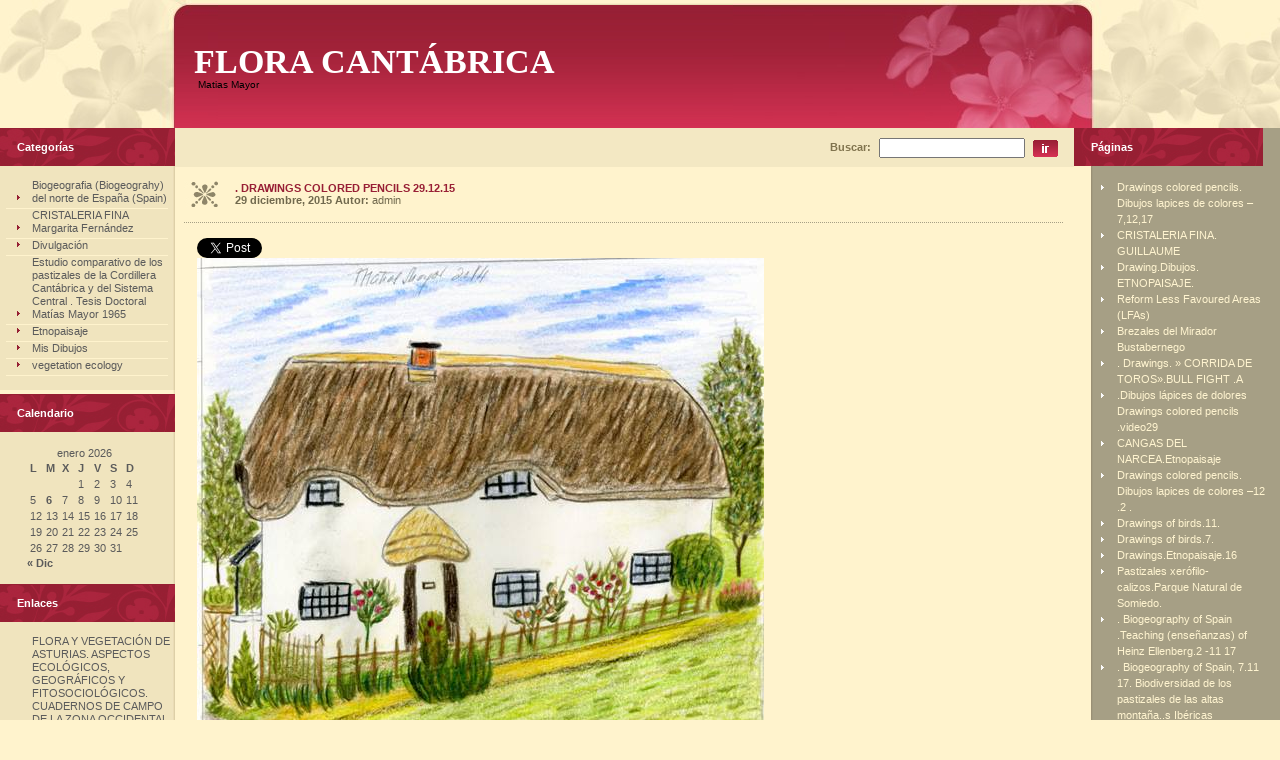

--- FILE ---
content_type: text/html; charset=UTF-8
request_url: http://www.floracantabrica.com/?page_id=33132
body_size: 19583
content:
							<!DOCTYPE html PUBLIC "-//W3C//DTD XHTML 1.0 Transitional//EN"
	"http://www.w3.org/TR/xhtml1/DTD/xhtml1-transitional.dtd">
<html xmlns="http://www.w3.org/1999/xhtml">
<head profile="http://gmpg.org/xfn/11">
<meta http-equiv="Content-Type" content="text/html; charset=UTF-8" />

<title>Flora Cantábrica   &raquo; . Drawings colored pencils 29.12.15</title>

<meta name="generator" content="WordPress 6.8.3" /> <!-- leave this for stats -->

<link rel="stylesheet" href="http://www.floracantabrica.com/wp-content/themes/theme112/style.css" type="text/css" media="screen" />
<link rel="alternate" type="application/rss+xml" title="Flora Cantábrica RSS Feed" href="http://www.floracantabrica.com/?feed=rss2" />
<link rel="pingback" href="http://www.floracantabrica.com/xmlrpc.php" />
<meta name='robots' content='max-image-preview:large' />
	<style>img:is([sizes="auto" i], [sizes^="auto," i]) { contain-intrinsic-size: 3000px 1500px }</style>
	<link rel="alternate" type="application/rss+xml" title="Flora Cantábrica &raquo; Comentario . Drawings colored pencils 29.12.15 del feed" href="http://www.floracantabrica.com/?feed=rss2&#038;page_id=33132" />
<script type="text/javascript">
/* <![CDATA[ */
window._wpemojiSettings = {"baseUrl":"https:\/\/s.w.org\/images\/core\/emoji\/16.0.1\/72x72\/","ext":".png","svgUrl":"https:\/\/s.w.org\/images\/core\/emoji\/16.0.1\/svg\/","svgExt":".svg","source":{"concatemoji":"http:\/\/www.floracantabrica.com\/wp-includes\/js\/wp-emoji-release.min.js?ver=6.8.3"}};
/*! This file is auto-generated */
!function(s,n){var o,i,e;function c(e){try{var t={supportTests:e,timestamp:(new Date).valueOf()};sessionStorage.setItem(o,JSON.stringify(t))}catch(e){}}function p(e,t,n){e.clearRect(0,0,e.canvas.width,e.canvas.height),e.fillText(t,0,0);var t=new Uint32Array(e.getImageData(0,0,e.canvas.width,e.canvas.height).data),a=(e.clearRect(0,0,e.canvas.width,e.canvas.height),e.fillText(n,0,0),new Uint32Array(e.getImageData(0,0,e.canvas.width,e.canvas.height).data));return t.every(function(e,t){return e===a[t]})}function u(e,t){e.clearRect(0,0,e.canvas.width,e.canvas.height),e.fillText(t,0,0);for(var n=e.getImageData(16,16,1,1),a=0;a<n.data.length;a++)if(0!==n.data[a])return!1;return!0}function f(e,t,n,a){switch(t){case"flag":return n(e,"\ud83c\udff3\ufe0f\u200d\u26a7\ufe0f","\ud83c\udff3\ufe0f\u200b\u26a7\ufe0f")?!1:!n(e,"\ud83c\udde8\ud83c\uddf6","\ud83c\udde8\u200b\ud83c\uddf6")&&!n(e,"\ud83c\udff4\udb40\udc67\udb40\udc62\udb40\udc65\udb40\udc6e\udb40\udc67\udb40\udc7f","\ud83c\udff4\u200b\udb40\udc67\u200b\udb40\udc62\u200b\udb40\udc65\u200b\udb40\udc6e\u200b\udb40\udc67\u200b\udb40\udc7f");case"emoji":return!a(e,"\ud83e\udedf")}return!1}function g(e,t,n,a){var r="undefined"!=typeof WorkerGlobalScope&&self instanceof WorkerGlobalScope?new OffscreenCanvas(300,150):s.createElement("canvas"),o=r.getContext("2d",{willReadFrequently:!0}),i=(o.textBaseline="top",o.font="600 32px Arial",{});return e.forEach(function(e){i[e]=t(o,e,n,a)}),i}function t(e){var t=s.createElement("script");t.src=e,t.defer=!0,s.head.appendChild(t)}"undefined"!=typeof Promise&&(o="wpEmojiSettingsSupports",i=["flag","emoji"],n.supports={everything:!0,everythingExceptFlag:!0},e=new Promise(function(e){s.addEventListener("DOMContentLoaded",e,{once:!0})}),new Promise(function(t){var n=function(){try{var e=JSON.parse(sessionStorage.getItem(o));if("object"==typeof e&&"number"==typeof e.timestamp&&(new Date).valueOf()<e.timestamp+604800&&"object"==typeof e.supportTests)return e.supportTests}catch(e){}return null}();if(!n){if("undefined"!=typeof Worker&&"undefined"!=typeof OffscreenCanvas&&"undefined"!=typeof URL&&URL.createObjectURL&&"undefined"!=typeof Blob)try{var e="postMessage("+g.toString()+"("+[JSON.stringify(i),f.toString(),p.toString(),u.toString()].join(",")+"));",a=new Blob([e],{type:"text/javascript"}),r=new Worker(URL.createObjectURL(a),{name:"wpTestEmojiSupports"});return void(r.onmessage=function(e){c(n=e.data),r.terminate(),t(n)})}catch(e){}c(n=g(i,f,p,u))}t(n)}).then(function(e){for(var t in e)n.supports[t]=e[t],n.supports.everything=n.supports.everything&&n.supports[t],"flag"!==t&&(n.supports.everythingExceptFlag=n.supports.everythingExceptFlag&&n.supports[t]);n.supports.everythingExceptFlag=n.supports.everythingExceptFlag&&!n.supports.flag,n.DOMReady=!1,n.readyCallback=function(){n.DOMReady=!0}}).then(function(){return e}).then(function(){var e;n.supports.everything||(n.readyCallback(),(e=n.source||{}).concatemoji?t(e.concatemoji):e.wpemoji&&e.twemoji&&(t(e.twemoji),t(e.wpemoji)))}))}((window,document),window._wpemojiSettings);
/* ]]> */
</script>
<style id='wp-emoji-styles-inline-css' type='text/css'>

	img.wp-smiley, img.emoji {
		display: inline !important;
		border: none !important;
		box-shadow: none !important;
		height: 1em !important;
		width: 1em !important;
		margin: 0 0.07em !important;
		vertical-align: -0.1em !important;
		background: none !important;
		padding: 0 !important;
	}
</style>
<link rel='stylesheet' id='wp-block-library-css' href='http://www.floracantabrica.com/wp-includes/css/dist/block-library/style.min.css?ver=6.8.3' type='text/css' media='all' />
<style id='classic-theme-styles-inline-css' type='text/css'>
/*! This file is auto-generated */
.wp-block-button__link{color:#fff;background-color:#32373c;border-radius:9999px;box-shadow:none;text-decoration:none;padding:calc(.667em + 2px) calc(1.333em + 2px);font-size:1.125em}.wp-block-file__button{background:#32373c;color:#fff;text-decoration:none}
</style>
<style id='global-styles-inline-css' type='text/css'>
:root{--wp--preset--aspect-ratio--square: 1;--wp--preset--aspect-ratio--4-3: 4/3;--wp--preset--aspect-ratio--3-4: 3/4;--wp--preset--aspect-ratio--3-2: 3/2;--wp--preset--aspect-ratio--2-3: 2/3;--wp--preset--aspect-ratio--16-9: 16/9;--wp--preset--aspect-ratio--9-16: 9/16;--wp--preset--color--black: #000000;--wp--preset--color--cyan-bluish-gray: #abb8c3;--wp--preset--color--white: #ffffff;--wp--preset--color--pale-pink: #f78da7;--wp--preset--color--vivid-red: #cf2e2e;--wp--preset--color--luminous-vivid-orange: #ff6900;--wp--preset--color--luminous-vivid-amber: #fcb900;--wp--preset--color--light-green-cyan: #7bdcb5;--wp--preset--color--vivid-green-cyan: #00d084;--wp--preset--color--pale-cyan-blue: #8ed1fc;--wp--preset--color--vivid-cyan-blue: #0693e3;--wp--preset--color--vivid-purple: #9b51e0;--wp--preset--gradient--vivid-cyan-blue-to-vivid-purple: linear-gradient(135deg,rgba(6,147,227,1) 0%,rgb(155,81,224) 100%);--wp--preset--gradient--light-green-cyan-to-vivid-green-cyan: linear-gradient(135deg,rgb(122,220,180) 0%,rgb(0,208,130) 100%);--wp--preset--gradient--luminous-vivid-amber-to-luminous-vivid-orange: linear-gradient(135deg,rgba(252,185,0,1) 0%,rgba(255,105,0,1) 100%);--wp--preset--gradient--luminous-vivid-orange-to-vivid-red: linear-gradient(135deg,rgba(255,105,0,1) 0%,rgb(207,46,46) 100%);--wp--preset--gradient--very-light-gray-to-cyan-bluish-gray: linear-gradient(135deg,rgb(238,238,238) 0%,rgb(169,184,195) 100%);--wp--preset--gradient--cool-to-warm-spectrum: linear-gradient(135deg,rgb(74,234,220) 0%,rgb(151,120,209) 20%,rgb(207,42,186) 40%,rgb(238,44,130) 60%,rgb(251,105,98) 80%,rgb(254,248,76) 100%);--wp--preset--gradient--blush-light-purple: linear-gradient(135deg,rgb(255,206,236) 0%,rgb(152,150,240) 100%);--wp--preset--gradient--blush-bordeaux: linear-gradient(135deg,rgb(254,205,165) 0%,rgb(254,45,45) 50%,rgb(107,0,62) 100%);--wp--preset--gradient--luminous-dusk: linear-gradient(135deg,rgb(255,203,112) 0%,rgb(199,81,192) 50%,rgb(65,88,208) 100%);--wp--preset--gradient--pale-ocean: linear-gradient(135deg,rgb(255,245,203) 0%,rgb(182,227,212) 50%,rgb(51,167,181) 100%);--wp--preset--gradient--electric-grass: linear-gradient(135deg,rgb(202,248,128) 0%,rgb(113,206,126) 100%);--wp--preset--gradient--midnight: linear-gradient(135deg,rgb(2,3,129) 0%,rgb(40,116,252) 100%);--wp--preset--font-size--small: 13px;--wp--preset--font-size--medium: 20px;--wp--preset--font-size--large: 36px;--wp--preset--font-size--x-large: 42px;--wp--preset--spacing--20: 0.44rem;--wp--preset--spacing--30: 0.67rem;--wp--preset--spacing--40: 1rem;--wp--preset--spacing--50: 1.5rem;--wp--preset--spacing--60: 2.25rem;--wp--preset--spacing--70: 3.38rem;--wp--preset--spacing--80: 5.06rem;--wp--preset--shadow--natural: 6px 6px 9px rgba(0, 0, 0, 0.2);--wp--preset--shadow--deep: 12px 12px 50px rgba(0, 0, 0, 0.4);--wp--preset--shadow--sharp: 6px 6px 0px rgba(0, 0, 0, 0.2);--wp--preset--shadow--outlined: 6px 6px 0px -3px rgba(255, 255, 255, 1), 6px 6px rgba(0, 0, 0, 1);--wp--preset--shadow--crisp: 6px 6px 0px rgba(0, 0, 0, 1);}:where(.is-layout-flex){gap: 0.5em;}:where(.is-layout-grid){gap: 0.5em;}body .is-layout-flex{display: flex;}.is-layout-flex{flex-wrap: wrap;align-items: center;}.is-layout-flex > :is(*, div){margin: 0;}body .is-layout-grid{display: grid;}.is-layout-grid > :is(*, div){margin: 0;}:where(.wp-block-columns.is-layout-flex){gap: 2em;}:where(.wp-block-columns.is-layout-grid){gap: 2em;}:where(.wp-block-post-template.is-layout-flex){gap: 1.25em;}:where(.wp-block-post-template.is-layout-grid){gap: 1.25em;}.has-black-color{color: var(--wp--preset--color--black) !important;}.has-cyan-bluish-gray-color{color: var(--wp--preset--color--cyan-bluish-gray) !important;}.has-white-color{color: var(--wp--preset--color--white) !important;}.has-pale-pink-color{color: var(--wp--preset--color--pale-pink) !important;}.has-vivid-red-color{color: var(--wp--preset--color--vivid-red) !important;}.has-luminous-vivid-orange-color{color: var(--wp--preset--color--luminous-vivid-orange) !important;}.has-luminous-vivid-amber-color{color: var(--wp--preset--color--luminous-vivid-amber) !important;}.has-light-green-cyan-color{color: var(--wp--preset--color--light-green-cyan) !important;}.has-vivid-green-cyan-color{color: var(--wp--preset--color--vivid-green-cyan) !important;}.has-pale-cyan-blue-color{color: var(--wp--preset--color--pale-cyan-blue) !important;}.has-vivid-cyan-blue-color{color: var(--wp--preset--color--vivid-cyan-blue) !important;}.has-vivid-purple-color{color: var(--wp--preset--color--vivid-purple) !important;}.has-black-background-color{background-color: var(--wp--preset--color--black) !important;}.has-cyan-bluish-gray-background-color{background-color: var(--wp--preset--color--cyan-bluish-gray) !important;}.has-white-background-color{background-color: var(--wp--preset--color--white) !important;}.has-pale-pink-background-color{background-color: var(--wp--preset--color--pale-pink) !important;}.has-vivid-red-background-color{background-color: var(--wp--preset--color--vivid-red) !important;}.has-luminous-vivid-orange-background-color{background-color: var(--wp--preset--color--luminous-vivid-orange) !important;}.has-luminous-vivid-amber-background-color{background-color: var(--wp--preset--color--luminous-vivid-amber) !important;}.has-light-green-cyan-background-color{background-color: var(--wp--preset--color--light-green-cyan) !important;}.has-vivid-green-cyan-background-color{background-color: var(--wp--preset--color--vivid-green-cyan) !important;}.has-pale-cyan-blue-background-color{background-color: var(--wp--preset--color--pale-cyan-blue) !important;}.has-vivid-cyan-blue-background-color{background-color: var(--wp--preset--color--vivid-cyan-blue) !important;}.has-vivid-purple-background-color{background-color: var(--wp--preset--color--vivid-purple) !important;}.has-black-border-color{border-color: var(--wp--preset--color--black) !important;}.has-cyan-bluish-gray-border-color{border-color: var(--wp--preset--color--cyan-bluish-gray) !important;}.has-white-border-color{border-color: var(--wp--preset--color--white) !important;}.has-pale-pink-border-color{border-color: var(--wp--preset--color--pale-pink) !important;}.has-vivid-red-border-color{border-color: var(--wp--preset--color--vivid-red) !important;}.has-luminous-vivid-orange-border-color{border-color: var(--wp--preset--color--luminous-vivid-orange) !important;}.has-luminous-vivid-amber-border-color{border-color: var(--wp--preset--color--luminous-vivid-amber) !important;}.has-light-green-cyan-border-color{border-color: var(--wp--preset--color--light-green-cyan) !important;}.has-vivid-green-cyan-border-color{border-color: var(--wp--preset--color--vivid-green-cyan) !important;}.has-pale-cyan-blue-border-color{border-color: var(--wp--preset--color--pale-cyan-blue) !important;}.has-vivid-cyan-blue-border-color{border-color: var(--wp--preset--color--vivid-cyan-blue) !important;}.has-vivid-purple-border-color{border-color: var(--wp--preset--color--vivid-purple) !important;}.has-vivid-cyan-blue-to-vivid-purple-gradient-background{background: var(--wp--preset--gradient--vivid-cyan-blue-to-vivid-purple) !important;}.has-light-green-cyan-to-vivid-green-cyan-gradient-background{background: var(--wp--preset--gradient--light-green-cyan-to-vivid-green-cyan) !important;}.has-luminous-vivid-amber-to-luminous-vivid-orange-gradient-background{background: var(--wp--preset--gradient--luminous-vivid-amber-to-luminous-vivid-orange) !important;}.has-luminous-vivid-orange-to-vivid-red-gradient-background{background: var(--wp--preset--gradient--luminous-vivid-orange-to-vivid-red) !important;}.has-very-light-gray-to-cyan-bluish-gray-gradient-background{background: var(--wp--preset--gradient--very-light-gray-to-cyan-bluish-gray) !important;}.has-cool-to-warm-spectrum-gradient-background{background: var(--wp--preset--gradient--cool-to-warm-spectrum) !important;}.has-blush-light-purple-gradient-background{background: var(--wp--preset--gradient--blush-light-purple) !important;}.has-blush-bordeaux-gradient-background{background: var(--wp--preset--gradient--blush-bordeaux) !important;}.has-luminous-dusk-gradient-background{background: var(--wp--preset--gradient--luminous-dusk) !important;}.has-pale-ocean-gradient-background{background: var(--wp--preset--gradient--pale-ocean) !important;}.has-electric-grass-gradient-background{background: var(--wp--preset--gradient--electric-grass) !important;}.has-midnight-gradient-background{background: var(--wp--preset--gradient--midnight) !important;}.has-small-font-size{font-size: var(--wp--preset--font-size--small) !important;}.has-medium-font-size{font-size: var(--wp--preset--font-size--medium) !important;}.has-large-font-size{font-size: var(--wp--preset--font-size--large) !important;}.has-x-large-font-size{font-size: var(--wp--preset--font-size--x-large) !important;}
:where(.wp-block-post-template.is-layout-flex){gap: 1.25em;}:where(.wp-block-post-template.is-layout-grid){gap: 1.25em;}
:where(.wp-block-columns.is-layout-flex){gap: 2em;}:where(.wp-block-columns.is-layout-grid){gap: 2em;}
:root :where(.wp-block-pullquote){font-size: 1.5em;line-height: 1.6;}
</style>
<link rel='stylesheet' id='simple-social-icons-font-css' href='http://www.floracantabrica.com/wp-content/plugins/simple-social-icons/css/style.css?ver=3.0.2' type='text/css' media='all' />
<link rel="https://api.w.org/" href="http://www.floracantabrica.com/index.php?rest_route=/" /><link rel="alternate" title="JSON" type="application/json" href="http://www.floracantabrica.com/index.php?rest_route=/wp/v2/pages/33132" /><link rel="EditURI" type="application/rsd+xml" title="RSD" href="http://www.floracantabrica.com/xmlrpc.php?rsd" />
<meta name="generator" content="WordPress 6.8.3" />
<link rel="canonical" href="http://www.floracantabrica.com/?page_id=33132" />
<link rel='shortlink' href='http://www.floracantabrica.com/?p=33132' />
<link rel="alternate" title="oEmbed (JSON)" type="application/json+oembed" href="http://www.floracantabrica.com/index.php?rest_route=%2Foembed%2F1.0%2Fembed&#038;url=http%3A%2F%2Fwww.floracantabrica.com%2F%3Fpage_id%3D33132" />
<link rel="alternate" title="oEmbed (XML)" type="text/xml+oembed" href="http://www.floracantabrica.com/index.php?rest_route=%2Foembed%2F1.0%2Fembed&#038;url=http%3A%2F%2Fwww.floracantabrica.com%2F%3Fpage_id%3D33132&#038;format=xml" />

<script type="text/javascript" src="http://platform.twitter.com/widgets.js"></script>
	<script language="JavaScript" type="text/javascript"><!--
if  ((navigator.appName == "Microsoft Internet Explorer") && (navigator.userAgent.indexOf ("Opera") == -1))  {
	document.write ('<link href="http://www.floracantabrica.com/wp-content/themes/theme112/style_ie.css" rel="stylesheet" type="text/css" media="screen" />');
};
//--></script>
</head>

<body>
	<div align="left" style="width:100%; height:100% ">
		<div class="header">
			<div class="header_left">
				<div class="header_right">
					<div class="co_name">
						<h1>Flora Cant&aacute;brica</h1>
						<div class="slogan">Matias Mayor</div>
					</div>
				</div>
			</div>
		</div>
		<div class="main_left">
			<div class="main_right">
				<div class="table">
					<div class="table_row">


							
												<div class="left">
<div id="categories-467795613" class="widget_style1"><div class="cats_head1"><h2 class="h3">Categorías</h2></div>
			<ul>
					<li class="cat-item cat-item-1"><a href="http://www.floracantabrica.com/?cat=1">Biogeografia (Biogeograhy)  del  norte de España (Spain)</a>
</li>
	<li class="cat-item cat-item-8"><a href="http://www.floracantabrica.com/?cat=8">CRISTALERIA FINA Margarita Fernández</a>
</li>
	<li class="cat-item cat-item-4"><a href="http://www.floracantabrica.com/?cat=4">Divulgación</a>
</li>
	<li class="cat-item cat-item-6"><a href="http://www.floracantabrica.com/?cat=6">Estudio comparativo de los pastizales de la Cordillera Cantábrica y del Sistema Central . Tesis Doctoral Matías Mayor 1965</a>
</li>
	<li class="cat-item cat-item-5"><a href="http://www.floracantabrica.com/?cat=5">Etnopaisaje</a>
</li>
	<li class="cat-item cat-item-7"><a href="http://www.floracantabrica.com/?cat=7">Mis Dibujos</a>
</li>
	<li class="cat-item cat-item-9"><a href="http://www.floracantabrica.com/?cat=9">vegetation ecology</a>
</li>
			</ul>

			</div><div id="calendar-2" class="widget_style1"><div class="cats_head1"><h2 class="h3">Calendario</h2></div><div id="calendar_wrap" class="calendar_wrap"><table id="wp-calendar" class="wp-calendar-table">
	<caption>enero 2026</caption>
	<thead>
	<tr>
		<th scope="col" aria-label="lunes">L</th>
		<th scope="col" aria-label="martes">M</th>
		<th scope="col" aria-label="miércoles">X</th>
		<th scope="col" aria-label="jueves">J</th>
		<th scope="col" aria-label="viernes">V</th>
		<th scope="col" aria-label="sábado">S</th>
		<th scope="col" aria-label="domingo">D</th>
	</tr>
	</thead>
	<tbody>
	<tr>
		<td colspan="3" class="pad">&nbsp;</td><td>1</td><td>2</td><td>3</td><td>4</td>
	</tr>
	<tr>
		<td>5</td><td><a href="http://www.floracantabrica.com/?m=20260106" aria-label="Entradas publicadas el 6 de January de 2026">6</a></td><td>7</td><td>8</td><td>9</td><td>10</td><td>11</td>
	</tr>
	<tr>
		<td>12</td><td>13</td><td>14</td><td>15</td><td>16</td><td id="today">17</td><td>18</td>
	</tr>
	<tr>
		<td>19</td><td>20</td><td>21</td><td>22</td><td>23</td><td>24</td><td>25</td>
	</tr>
	<tr>
		<td>26</td><td>27</td><td>28</td><td>29</td><td>30</td><td>31</td>
		<td class="pad" colspan="1">&nbsp;</td>
	</tr>
	</tbody>
	</table><nav aria-label="Meses anteriores y posteriores" class="wp-calendar-nav">
		<span class="wp-calendar-nav-prev"><a href="http://www.floracantabrica.com/?m=202512">&laquo; Dic</a></span>
		<span class="pad">&nbsp;</span>
		<span class="wp-calendar-nav-next">&nbsp;</span>
	</nav></div></div><div id="linkcat-2" class="widget_style1"><div class="cats_head1"><h2 class="h3">Enlaces</h2></div>
	<ul class='xoxo blogroll'>
<li><a href="http://www.agapea.com/libros/FLORA-Y-VEGETACIoN-DE-ASTURIAS-ASPECTOS-ECOLoGICOS-GEOGRaFICOS-Y-FITOSOCIOLoGICOS-CUADERNOS-DE-CAMPO-DE-LA-ZONA-OCCIDENTAL-COLECCIoN-UNIVERSIDAD-EN-ESPAnOL-isbn-8498634490-i.htm">FLORA Y VEGETACIÓN DE ASTURIAS. ASPECTOS ECOLÓGICOS, GEOGRÁFICOS Y FITOSOCIOLÓGICOS. CUADERNOS DE CAMPO DE LA ZONA OCCIDENTAL. COLECCIÓN UNIVERSIDAD EN ESPAÑOL</a></li>
<li><a href="http://books.google.es/books?id=GpNyinqsZ28C&#038;dq=isbn:847468921X" target="_blank">Indicadores ecológicos y grupos socioecológicos en el Principado de Asturias</a></li>
<li><a href="http://www.agapea.com/libros/FLORA-Y-VEGETACIoN-DE-ASTURIAS-ASPECTOS-ECOLoGICOS-GEOGRaFICOS-Y-FITOSOCIOLoGICOS-CUADERNOS-DE-CAMPO-DE-LA-ZONA-OCCIDENTAL-COLECCIoN-UNIVERSIDAD-EN-ESPAnOL-isbn-8498634490-i.htm" target="_blank">Libro Matias Mayor y Margarita Fernández</a></li>
<li><a href="http://books.google.es/books?id=B-7hBWIcXOwC&#038;pg=PA10&#038;lpg=PA10&#038;dq=V.I+de+ellenberg+matias+mayor&#038;source=bl&#038;ots=AMNBrKm5un&#038;sig=nDMnbacnVoUNY0hk0LiVbJTA0rw&#038;hl=es&#038;ei=IGX0SoaxMsfS4QaDiOnOAw&#038;sa=X&#038;oi=book_result&#038;ct=resu">Los valores ecológicos de las plantas vasculares (sin Rubus) de Heinz Ellenberg</a></li>

	</ul>
</div>
									
						</div>




							
													
						<div class="right">
							<div class="table2"><!-- S2C. -->
								<div class="table_row2">
									
<div class="left2">
										<div class="search_bg"><img src="http://www.floracantabrica.com/wp-content/themes/theme112/images/spacer.gif" alt="" align="right" style="width:100%; height:1px"/>
											<div id="search">
																	<form method="get" id="search" action="http://www.floracantabrica.com" style="padding:0px 0px 0px 0px; margin:0px 0px 0px 0px">
					<h2 class="h4">Buscar:<input type="text"  name="s" id="s" value=""/><input class="input" type="image" src="http://www.floracantabrica.com/wp-content/themes/theme112/images/go.gif" value="submit" style="border:0px"/></h2>
					</form><!-- S2C. HEMAN -->
											</div>
										</div>
										
										<div class="main_div">
											
											
																								<div class="head_bg">
												<div class="head">
													<h2 class="h2"><a href="http://www.floracantabrica.com/?page_id=33132" rel="bookmark" title="Permanent Link to . Drawings colored pencils 29.12.15">. Drawings colored pencils 29.12.15</a></h2>
<strong>29 diciembre, 2015</strong> <strong>Autor:</strong> admin												</div>
											</div>
											<div class="hr1"><img src="http://www.floracantabrica.com/wp-content/themes/theme112/images/spacer.gif" alt="" align="right" style="width:100%; height:1px"/></div>
											<div class="content_txt">
												<p><a href="http://twitter.com/share?url=http%3A%2F%2Fwww.floracantabrica.com%2F%3Fpage_id%3D33132&amp;count=none&amp;lang=es&amp;via=lorencincoreses&amp;related=Mujerverdosa&amp;text=. Drawings colored pencils 29.12.15 - Flora Cantábrica" class="twitter-share-button">Tweet</a></p><p><a href="http://www.floracantabrica.com/wp-content/uploads/2015/12/image00275.jpg"><img fetchpriority="high" decoding="async" class="aligncenter size-full wp-image-33119" src="http://www.floracantabrica.com/wp-content/uploads/2015/12/image00275.jpg" alt="image002" width="567" height="526" srcset="http://www.floracantabrica.com/wp-content/uploads/2015/12/image00275.jpg 567w, http://www.floracantabrica.com/wp-content/uploads/2015/12/image00275-300x278.jpg 300w" sizes="(max-width: 567px) 100vw, 567px" /></a><a href="http://www.floracantabrica.com/wp-content/uploads/2015/12/image0013.jpg"><img decoding="async" class="aligncenter size-full wp-image-33093" src="http://www.floracantabrica.com/wp-content/uploads/2015/12/image0013.jpg" alt="image001" width="567" height="466" srcset="http://www.floracantabrica.com/wp-content/uploads/2015/12/image0013.jpg 567w, http://www.floracantabrica.com/wp-content/uploads/2015/12/image0013-300x246.jpg 300w" sizes="(max-width: 567px) 100vw, 567px" /></a><a href="http://www.floracantabrica.com/wp-content/uploads/2015/12/image00274.jpg"><img decoding="async" class="aligncenter size-full wp-image-33077" src="http://www.floracantabrica.com/wp-content/uploads/2015/12/image00274.jpg" alt="image002" width="567" height="478" srcset="http://www.floracantabrica.com/wp-content/uploads/2015/12/image00274.jpg 567w, http://www.floracantabrica.com/wp-content/uploads/2015/12/image00274-300x252.jpg 300w" sizes="(max-width: 567px) 100vw, 567px" /></a><a href="http://www.floracantabrica.com/wp-content/uploads/2015/12/image00273.jpg"><img loading="lazy" decoding="async" class="aligncenter size-full wp-image-33074" src="http://www.floracantabrica.com/wp-content/uploads/2015/12/image00273.jpg" alt="image002" width="567" height="565" srcset="http://www.floracantabrica.com/wp-content/uploads/2015/12/image00273.jpg 567w, http://www.floracantabrica.com/wp-content/uploads/2015/12/image00273-150x150.jpg 150w, http://www.floracantabrica.com/wp-content/uploads/2015/12/image00273-300x298.jpg 300w" sizes="auto, (max-width: 567px) 100vw, 567px" /></a><a href="http://www.floracantabrica.com/wp-content/uploads/2015/12/image00272.jpg"><img loading="lazy" decoding="async" class="aligncenter size-full wp-image-33051" src="http://www.floracantabrica.com/wp-content/uploads/2015/12/image00272.jpg" alt="image002" width="417" height="682" srcset="http://www.floracantabrica.com/wp-content/uploads/2015/12/image00272.jpg 417w, http://www.floracantabrica.com/wp-content/uploads/2015/12/image00272-183x300.jpg 183w" sizes="auto, (max-width: 417px) 100vw, 417px" /></a><a href="http://www.floracantabrica.com/wp-content/uploads/2015/12/image00271.jpg"><img loading="lazy" decoding="async" class="aligncenter size-full wp-image-33050" src="http://www.floracantabrica.com/wp-content/uploads/2015/12/image00271.jpg" alt="image002" width="567" height="454" srcset="http://www.floracantabrica.com/wp-content/uploads/2015/12/image00271.jpg 567w, http://www.floracantabrica.com/wp-content/uploads/2015/12/image00271-300x240.jpg 300w" sizes="auto, (max-width: 567px) 100vw, 567px" /></a><a href="http://www.floracantabrica.com/wp-content/uploads/2015/12/image00270.jpg"><img loading="lazy" decoding="async" class="aligncenter size-full wp-image-33049" src="http://www.floracantabrica.com/wp-content/uploads/2015/12/image00270.jpg" alt="image002" width="567" height="495" srcset="http://www.floracantabrica.com/wp-content/uploads/2015/12/image00270.jpg 567w, http://www.floracantabrica.com/wp-content/uploads/2015/12/image00270-300x261.jpg 300w" sizes="auto, (max-width: 567px) 100vw, 567px" /></a><a href="http://www.floracantabrica.com/wp-content/uploads/2015/12/image00269.jpg"><img loading="lazy" decoding="async" class="aligncenter size-full wp-image-33048" src="http://www.floracantabrica.com/wp-content/uploads/2015/12/image00269.jpg" alt="image002" width="567" height="374" srcset="http://www.floracantabrica.com/wp-content/uploads/2015/12/image00269.jpg 567w, http://www.floracantabrica.com/wp-content/uploads/2015/12/image00269-300x197.jpg 300w" sizes="auto, (max-width: 567px) 100vw, 567px" /></a><a href="http://www.floracantabrica.com/wp-content/uploads/2015/12/image00267.jpg"><img loading="lazy" decoding="async" class="aligncenter size-full wp-image-33044" src="http://www.floracantabrica.com/wp-content/uploads/2015/12/image00267.jpg" alt="image002" width="394" height="292" srcset="http://www.floracantabrica.com/wp-content/uploads/2015/12/image00267.jpg 394w, http://www.floracantabrica.com/wp-content/uploads/2015/12/image00267-300x222.jpg 300w" sizes="auto, (max-width: 394px) 100vw, 394px" /></a><a href="http://www.floracantabrica.com/wp-content/uploads/2015/12/image00266.jpg"><img loading="lazy" decoding="async" class="aligncenter size-full wp-image-33043" src="http://www.floracantabrica.com/wp-content/uploads/2015/12/image00266.jpg" alt="image002" width="567" height="734" srcset="http://www.floracantabrica.com/wp-content/uploads/2015/12/image00266.jpg 567w, http://www.floracantabrica.com/wp-content/uploads/2015/12/image00266-231x300.jpg 231w" sizes="auto, (max-width: 567px) 100vw, 567px" /></a><a href="http://www.floracantabrica.com/wp-content/uploads/2015/12/image00265.jpg"><img loading="lazy" decoding="async" class="aligncenter size-full wp-image-33042" src="http://www.floracantabrica.com/wp-content/uploads/2015/12/image00265.jpg" alt="image002" width="394" height="292" srcset="http://www.floracantabrica.com/wp-content/uploads/2015/12/image00265.jpg 394w, http://www.floracantabrica.com/wp-content/uploads/2015/12/image00265-300x222.jpg 300w" sizes="auto, (max-width: 394px) 100vw, 394px" /></a><a href="http://www.floracantabrica.com/wp-content/uploads/2015/12/image00264.jpg"><img loading="lazy" decoding="async" class="aligncenter size-full wp-image-33041" src="http://www.floracantabrica.com/wp-content/uploads/2015/12/image00264.jpg" alt="image002" width="567" height="848" srcset="http://www.floracantabrica.com/wp-content/uploads/2015/12/image00264.jpg 567w, http://www.floracantabrica.com/wp-content/uploads/2015/12/image00264-200x300.jpg 200w" sizes="auto, (max-width: 567px) 100vw, 567px" /></a><a href="http://www.floracantabrica.com/wp-content/uploads/2015/12/image00263.jpg"><img loading="lazy" decoding="async" class="aligncenter size-full wp-image-33022" src="http://www.floracantabrica.com/wp-content/uploads/2015/12/image00263.jpg" alt="image002" width="567" height="540" srcset="http://www.floracantabrica.com/wp-content/uploads/2015/12/image00263.jpg 567w, http://www.floracantabrica.com/wp-content/uploads/2015/12/image00263-300x285.jpg 300w" sizes="auto, (max-width: 567px) 100vw, 567px" /></a><a href="http://www.floracantabrica.com/wp-content/uploads/2015/12/image00262.jpg"><img loading="lazy" decoding="async" class="aligncenter size-full wp-image-33021" src="http://www.floracantabrica.com/wp-content/uploads/2015/12/image00262.jpg" alt="image002" width="567" height="472" srcset="http://www.floracantabrica.com/wp-content/uploads/2015/12/image00262.jpg 567w, http://www.floracantabrica.com/wp-content/uploads/2015/12/image00262-300x249.jpg 300w" sizes="auto, (max-width: 567px) 100vw, 567px" /></a><a href="http://www.floracantabrica.com/wp-content/uploads/2015/12/image00277.jpg"><img loading="lazy" decoding="async" class="aligncenter size-full wp-image-33126" src="http://www.floracantabrica.com/wp-content/uploads/2015/12/image00277.jpg" alt="image002" width="567" height="657" srcset="http://www.floracantabrica.com/wp-content/uploads/2015/12/image00277.jpg 567w, http://www.floracantabrica.com/wp-content/uploads/2015/12/image00277-258x300.jpg 258w" sizes="auto, (max-width: 567px) 100vw, 567px" /></a><a href="http://www.floracantabrica.com/wp-content/uploads/2015/12/image00278.jpg"><img loading="lazy" decoding="async" class="aligncenter size-full wp-image-33127" src="http://www.floracantabrica.com/wp-content/uploads/2015/12/image00278.jpg" alt="image002" width="423" height="553" srcset="http://www.floracantabrica.com/wp-content/uploads/2015/12/image00278.jpg 423w, http://www.floracantabrica.com/wp-content/uploads/2015/12/image00278-229x300.jpg 229w" sizes="auto, (max-width: 423px) 100vw, 423px" /></a><a href="http://www.floracantabrica.com/wp-content/uploads/2015/12/image00279.jpg"><img loading="lazy" decoding="async" class="aligncenter size-full wp-image-33128" src="http://www.floracantabrica.com/wp-content/uploads/2015/12/image00279.jpg" alt="image002" width="567" height="809" srcset="http://www.floracantabrica.com/wp-content/uploads/2015/12/image00279.jpg 567w, http://www.floracantabrica.com/wp-content/uploads/2015/12/image00279-210x300.jpg 210w" sizes="auto, (max-width: 567px) 100vw, 567px" /></a><a href="http://www.floracantabrica.com/wp-content/uploads/2015/12/image00280.jpg"><img loading="lazy" decoding="async" class="aligncenter size-full wp-image-33129" src="http://www.floracantabrica.com/wp-content/uploads/2015/12/image00280.jpg" alt="image002" width="567" height="742" srcset="http://www.floracantabrica.com/wp-content/uploads/2015/12/image00280.jpg 567w, http://www.floracantabrica.com/wp-content/uploads/2015/12/image00280-229x300.jpg 229w" sizes="auto, (max-width: 567px) 100vw, 567px" /></a></p>
											</div>
																				
											
											
											
										</div>
										
									</div>
							
							
							<div class="right2">
										
<div id="pages-3" class="widget_style2"><div class="cats_head2"><h2 class="h3">Páginas</h2></div>
			<ul>
				<li class="page_item page-item-37885"><a href="http://www.floracantabrica.com/?page_id=37885">Drawings colored pencils. Dibujos lapices de colores –7,12,17</a></li>
<li class="page_item page-item-24642"><a href="http://www.floracantabrica.com/?page_id=24642">CRISTALERIA FINA. GUILLAUME</a></li>
<li class="page_item page-item-3729"><a href="http://www.floracantabrica.com/?page_id=3729">Drawing.Dibujos. ETNOPAISAJE.</a></li>
<li class="page_item page-item-5434"><a href="http://www.floracantabrica.com/?page_id=5434">Reform Less Favoured Areas (LFAs)</a></li>
<li class="page_item page-item-7513"><a href="http://www.floracantabrica.com/?page_id=7513">Brezales del Mirador Bustabernego</a></li>
<li class="page_item page-item-25094"><a href="http://www.floracantabrica.com/?page_id=25094">. Drawings.   » CORRIDA DE TOROS».BULL FIGHT .A</a></li>
<li class="page_item page-item-30798"><a href="http://www.floracantabrica.com/?page_id=30798">.Dibujos lápices de dolores Drawings colored pencils .video29</a></li>
<li class="page_item page-item-3369"><a href="http://www.floracantabrica.com/?page_id=3369">CANGAS DEL NARCEA.Etnopaisaje</a></li>
<li class="page_item page-item-37858"><a href="http://www.floracantabrica.com/?page_id=37858">Drawings colored pencils. Dibujos lapices de colores –12 .2 .</a></li>
<li class="page_item page-item-21184"><a href="http://www.floracantabrica.com/?page_id=21184">Drawings of birds.11.</a></li>
<li class="page_item page-item-21109"><a href="http://www.floracantabrica.com/?page_id=21109">Drawings of birds.7.</a></li>
<li class="page_item page-item-22197"><a href="http://www.floracantabrica.com/?page_id=22197">Drawings.Etnopaisaje.16</a></li>
<li class="page_item page-item-4129"><a href="http://www.floracantabrica.com/?page_id=4129">Pastizales xerófilo-calizos.Parque Natural de Somiedo.</a></li>
<li class="page_item page-item-40266"><a href="http://www.floracantabrica.com/?page_id=40266">. Biogeography of Spain .Teaching (enseñanzas)  of  Heinz Ellenberg.2 -11 17</a></li>
<li class="page_item page-item-40274"><a href="http://www.floracantabrica.com/?page_id=40274">. Biogeography of Spain, 7.11 17. Biodiversidad de los pastizales de las altas montaña..s  Ibéricas</a></li>
<li class="page_item page-item-40420"><a href="http://www.floracantabrica.com/?page_id=40420">. Biogeography of Spain, Vegetation of Asturias and Leon (Spain) 1º.Introduction22- 11 17</a></li>
<li class="page_item page-item-40178"><a href="http://www.floracantabrica.com/?page_id=40178">. Biogeography of Spain,Cervunales,Nardus stricta en Asturias,C,26,10 17</a></li>
<li class="page_item page-item-40422"><a href="http://www.floracantabrica.com/?page_id=40422">. Biogeography of Spain,Los Pisos de Vegetación en la Cordillera Cantábrica,22,11,17</a></li>
<li class="page_item page-item-40285"><a href="http://www.floracantabrica.com/?page_id=40285">. Biogeography of Spain,Parque Histórico del Navia. Carballedas y tojal-brezal27. 10-. 17</a></li>
<li class="page_item page-item-40294"><a href="http://www.floracantabrica.com/?page_id=40294">. Biogeography of Spain,Pasture Landscapes and Nature Conservation &#8230;9,11 .17</a></li>
<li class="page_item page-item-40287"><a href="http://www.floracantabrica.com/?page_id=40287">. Biogeography of Spain. 46.Estudio Ecológico del “Cervuno” (Nardus stricta ) en la Cordillera Cantábrica 24. 10. 17</a></li>
<li class="page_item page-item-40436"><a href="http://www.floracantabrica.com/?page_id=40436">. Biogeography of Spain. Teaching: Vegetation ecology according to Prof.Dr. Heinz Ellenberg .23,11 17</a></li>
<li class="page_item page-item-40314"><a href="http://www.floracantabrica.com/?page_id=40314">. Biogeography of Spain.32-Xeroacanthic formations of Iberian mountains.7, 11 .17</a></li>
<li class="page_item page-item-40370"><a href="http://www.floracantabrica.com/?page_id=40370">. Biogeography of Spain.40.Flora y vegetación.PARQUE DEL NAVIA 17.11, 17</a></li>
<li class="page_item page-item-40413"><a href="http://www.floracantabrica.com/?page_id=40413">. Biogeography of Spain.Bosques.Parque Natural de Somiedo 22 11 ,17,Bosques.Parque Natural de Somiedo</a></li>
<li class="page_item page-item-40306"><a href="http://www.floracantabrica.com/?page_id=40306">. Biogeography of Spain.Brañas asturianas.11, 11 .17</a></li>
<li class="page_item page-item-40430"><a href="http://www.floracantabrica.com/?page_id=40430">. Biogeography of Spain.Indicadores ecológicos de Heinz Ellenberg  23.11 17</a></li>
<li class="page_item page-item-40330"><a href="http://www.floracantabrica.com/?page_id=40330">. Biogeography of Spain.Los Pisos de Vegetación en la Cordillera Cantábrica (Esquemas</a></li>
<li class="page_item page-item-40342"><a href="http://www.floracantabrica.com/?page_id=40342">. Biogeography of Spain.Paisajes de Asturias. 1º.Landscapes of Asturias &#8230;7 .11,17</a></li>
<li class="page_item page-item-40269"><a href="http://www.floracantabrica.com/?page_id=40269">. Biogeography of Spain.POORE, M. E. D. Etnopaisaje.9,11 17&#8230;&#8230;.</a></li>
<li class="page_item page-item-40352"><a href="http://www.floracantabrica.com/?page_id=40352">. Biogeography of Spain.Vegetation ecology. Spain 3. FITOPOGRAFIA 15 .11. 17</a></li>
<li class="page_item page-item-40263"><a href="http://www.floracantabrica.com/?page_id=40263">. Biogeography of Spain.Vegetation geography of Spain 7. 11.17</a></li>
<li class="page_item page-item-40506"><a href="http://www.floracantabrica.com/?page_id=40506">. Biogeography of Spain.XIV International botanical congress.Berlin.25, 11. 17</a></li>
<li class="page_item page-item-40289"><a href="http://www.floracantabrica.com/?page_id=40289">. Biogeographyof Spain.45,cespedes discontinuos en la Cordillera Cantabrica 24. 10, 17</a></li>
<li class="page_item page-item-25191"><a href="http://www.floracantabrica.com/?page_id=25191">. Dibujos de ermitas.Drawings of hermitages. 10.</a></li>
<li class="page_item page-item-35032"><a href="http://www.floracantabrica.com/?page_id=35032">. Dibujos lápices de colores. Dibujos lapices de colores, vídeo,22,7 16</a></li>
<li class="page_item page-item-27602"><a href="http://www.floracantabrica.com/?page_id=27602">. Dibujos lápices de dolores Drawings colored pencils .20</a></li>
<li class="page_item page-item-30621"><a href="http://www.floracantabrica.com/?page_id=30621">. Dibujos lápices de dolores Drawings colored pencils .video22</a></li>
<li class="page_item page-item-27172"><a href="http://www.floracantabrica.com/?page_id=27172">. Dibujos lápices de dolores.Drawings colored pencils</a></li>
<li class="page_item page-item-27205"><a href="http://www.floracantabrica.com/?page_id=27205">. Dibujos lápices de dolores.Drawings colored pencils.2</a></li>
<li class="page_item page-item-27216"><a href="http://www.floracantabrica.com/?page_id=27216">. Dibujos lápices de dolores.Drawings colored pencils.3</a></li>
<li class="page_item page-item-27237"><a href="http://www.floracantabrica.com/?page_id=27237">. Dibujos lápices de dolores.Drawings colored pencils.4</a></li>
<li class="page_item page-item-27263"><a href="http://www.floracantabrica.com/?page_id=27263">. Dibujos lápices de dolores.Drawings colored pencils.5</a></li>
<li class="page_item page-item-27276"><a href="http://www.floracantabrica.com/?page_id=27276">. Dibujos lápices de dolores.Drawings colored pencils.6</a></li>
<li class="page_item page-item-27294"><a href="http://www.floracantabrica.com/?page_id=27294">. Dibujos lápices de dolores.Drawings colored pencils.7</a></li>
<li class="page_item page-item-27306"><a href="http://www.floracantabrica.com/?page_id=27306">. Dibujos lápices de dolores.Drawings colored pencils.8</a></li>
<li class="page_item page-item-25420"><a href="http://www.floracantabrica.com/?page_id=25420">. Drawing. ” Corridas de toros”.bull fight .X</a></li>
<li class="page_item page-item-23708"><a href="http://www.floracantabrica.com/?page_id=23708">. Drawings    Dogs 3.</a></li>
<li class="page_item page-item-23741"><a href="http://www.floracantabrica.com/?page_id=23741">. Drawings   Dogs   5.</a></li>
<li class="page_item page-item-23721"><a href="http://www.floracantabrica.com/?page_id=23721">. Drawings   dogs. 4</a></li>
<li class="page_item page-item-23689"><a href="http://www.floracantabrica.com/?page_id=23689">. Drawings  Dogs   2.</a></li>
<li class="page_item page-item-23660"><a href="http://www.floracantabrica.com/?page_id=23660">. Drawings  Dogs 1.</a></li>
<li class="page_item page-item-32556"><a href="http://www.floracantabrica.com/?page_id=32556">. Drawings colored pencils .1.11.15</a></li>
<li class="page_item page-item-32678"><a href="http://www.floracantabrica.com/?page_id=32678">. Drawings colored pencils .11.11.15</a></li>
<li class="page_item page-item-32698"><a href="http://www.floracantabrica.com/?page_id=32698">. Drawings colored pencils .15.11.15</a></li>
<li class="page_item page-item-32724"><a href="http://www.floracantabrica.com/?page_id=32724">. Drawings colored pencils .18.11.15</a></li>
<li class="page_item page-item-32764"><a href="http://www.floracantabrica.com/?page_id=32764">. Drawings colored pencils .26.11.15</a></li>
<li class="page_item page-item-32774"><a href="http://www.floracantabrica.com/?page_id=32774">. Drawings colored pencils .27.11.15</a></li>
<li class="page_item page-item-32516"><a href="http://www.floracantabrica.com/?page_id=32516">. Drawings colored pencils .29.10.15</a></li>
<li class="page_item page-item-32567"><a href="http://www.floracantabrica.com/?page_id=32567">. Drawings colored pencils .3.11.15</a></li>
<li class="page_item page-item-32802"><a href="http://www.floracantabrica.com/?page_id=32802">. Drawings colored pencils .3.12.15</a></li>
<li class="page_item page-item-32527"><a href="http://www.floracantabrica.com/?page_id=32527">. Drawings colored pencils .30.10.15</a></li>
<li class="page_item page-item-32541"><a href="http://www.floracantabrica.com/?page_id=32541">. Drawings colored pencils .31.10.15</a></li>
<li class="page_item page-item-32581"><a href="http://www.floracantabrica.com/?page_id=32581">. Drawings colored pencils .4.11.15</a></li>
<li class="page_item page-item-32590"><a href="http://www.floracantabrica.com/?page_id=32590">. Drawings colored pencils .5.11.15</a></li>
<li class="page_item page-item-32824"><a href="http://www.floracantabrica.com/?page_id=32824">. Drawings colored pencils .5.12.15</a></li>
<li class="page_item page-item-32600"><a href="http://www.floracantabrica.com/?page_id=32600">. Drawings colored pencils .6.11.15</a></li>
<li class="page_item page-item-32612"><a href="http://www.floracantabrica.com/?page_id=32612">. Drawings colored pencils .7.11.15</a></li>
<li class="page_item page-item-32633"><a href="http://www.floracantabrica.com/?page_id=32633">. Drawings colored pencils .8.11.15</a></li>
<li class="page_item page-item-31389"><a href="http://www.floracantabrica.com/?page_id=31389">. Drawings colored pencils .video 40</a></li>
<li class="page_item page-item-31561"><a href="http://www.floracantabrica.com/?page_id=31561">. Drawings colored pencils .video 42</a></li>
<li class="page_item page-item-31595"><a href="http://www.floracantabrica.com/?page_id=31595">. Drawings colored pencils .video 43</a></li>
<li class="page_item page-item-31732"><a href="http://www.floracantabrica.com/?page_id=31732">. Drawings colored pencils .video 45</a></li>
<li class="page_item page-item-31743"><a href="http://www.floracantabrica.com/?page_id=31743">. Drawings colored pencils .video 46</a></li>
<li class="page_item page-item-31757"><a href="http://www.floracantabrica.com/?page_id=31757">. Drawings colored pencils .video 47</a></li>
<li class="page_item page-item-31840"><a href="http://www.floracantabrica.com/?page_id=31840">. Drawings colored pencils .video 48</a></li>
<li class="page_item page-item-32046"><a href="http://www.floracantabrica.com/?page_id=32046">. Drawings colored pencils .video 48</a></li>
<li class="page_item page-item-31961"><a href="http://www.floracantabrica.com/?page_id=31961">. Drawings colored pencils .video 49</a></li>
<li class="page_item page-item-31986"><a href="http://www.floracantabrica.com/?page_id=31986">. Drawings colored pencils .video 51</a></li>
<li class="page_item page-item-32101"><a href="http://www.floracantabrica.com/?page_id=32101">. Drawings colored pencils .video 53</a></li>
<li class="page_item page-item-32257"><a href="http://www.floracantabrica.com/?page_id=32257">. Drawings colored pencils .video 54</a></li>
<li class="page_item page-item-32383"><a href="http://www.floracantabrica.com/?page_id=32383">. Drawings colored pencils .video 55</a></li>
<li class="page_item page-item-32410"><a href="http://www.floracantabrica.com/?page_id=32410">. Drawings colored pencils .video 56</a></li>
<li class="page_item page-item-32462"><a href="http://www.floracantabrica.com/?page_id=32462">. Drawings colored pencils .video 56</a></li>
<li class="page_item page-item-32496"><a href="http://www.floracantabrica.com/?page_id=32496">. Drawings colored pencils .video 57</a></li>
<li class="page_item page-item-33057"><a href="http://www.floracantabrica.com/?page_id=33057">. Drawings colored pencils .video 58</a></li>
<li class="page_item page-item-33083"><a href="http://www.floracantabrica.com/?page_id=33083">. Drawings colored pencils .video 59</a></li>
<li class="page_item page-item-30722"><a href="http://www.floracantabrica.com/?page_id=30722">. Drawings colored pencils .video26</a></li>
<li class="page_item page-item-30978"><a href="http://www.floracantabrica.com/?page_id=30978">. Drawings colored pencils .video33</a></li>
<li class="page_item page-item-31079"><a href="http://www.floracantabrica.com/?page_id=31079">. Drawings colored pencils .video34</a></li>
<li class="page_item page-item-31128"><a href="http://www.floracantabrica.com/?page_id=31128">. Drawings colored pencils .video35</a></li>
<li class="page_item page-item-31326"><a href="http://www.floracantabrica.com/?page_id=31326">. Drawings colored pencils .video39</a></li>
<li class="page_item page-item-32942"><a href="http://www.floracantabrica.com/?page_id=32942">. Drawings colored pencils 10.12.15</a></li>
<li class="page_item page-item-33313"><a href="http://www.floracantabrica.com/?page_id=33313">. Drawings colored pencils 12.1.16</a></li>
<li class="page_item page-item-33011"><a href="http://www.floracantabrica.com/?page_id=33011">. Drawings colored pencils 13.12.15</a></li>
<li class="page_item page-item-33376"><a href="http://www.floracantabrica.com/?page_id=33376">. Drawings colored pencils 19.1.16</a></li>
<li class="page_item page-item-33132 current_page_item"><a href="http://www.floracantabrica.com/?page_id=33132" aria-current="page">. Drawings colored pencils 29.12.15</a></li>
<li class="page_item page-item-33683"><a href="http://www.floracantabrica.com/?page_id=33683">. Drawings colored pencils.  16.2.16</a></li>
<li class="page_item page-item-33473"><a href="http://www.floracantabrica.com/?page_id=33473">. Drawings colored pencils.  30.1.16</a></li>
<li class="page_item page-item-33928"><a href="http://www.floracantabrica.com/?page_id=33928">. Drawings colored pencils. 12.3 .16</a></li>
<li class="page_item page-item-33761"><a href="http://www.floracantabrica.com/?page_id=33761">. Drawings colored pencils. 25.2.16</a></li>
<li class="page_item page-item-34038"><a href="http://www.floracantabrica.com/?page_id=34038">. Drawings colored pencils. 26.3. 16.</a></li>
<li class="page_item page-item-34928"><a href="http://www.floracantabrica.com/?page_id=34928">. Drawings colored pencils. Dibujos lapices de colores  ,video , 8.7.16</a></li>
<li class="page_item page-item-36286"><a href="http://www.floracantabrica.com/?page_id=36286">. Drawings colored pencils. Dibujos lapices de colores -10,10.16</a></li>
<li class="page_item page-item-35330"><a href="http://www.floracantabrica.com/?page_id=35330">. Drawings colored pencils. Dibujos lapices de colores – ..23.8.6 –</a></li>
<li class="page_item page-item-35009"><a href="http://www.floracantabrica.com/?page_id=35009">. Drawings colored pencils. Dibujos lapices de colores – 18.7.16.</a></li>
<li class="page_item page-item-36078"><a href="http://www.floracantabrica.com/?page_id=36078">. Drawings colored pencils. Dibujos lapices de colores – 24,9.16 –</a></li>
<li class="page_item page-item-34971"><a href="http://www.floracantabrica.com/?page_id=34971">. Drawings colored pencils. Dibujos lapices de colores ,video , 14.7.16</a></li>
<li class="page_item page-item-35065"><a href="http://www.floracantabrica.com/?page_id=35065">. Drawings colored pencils. Dibujos lapices de colores ,video , 26.7.16..</a></li>
<li class="page_item page-item-35133"><a href="http://www.floracantabrica.com/?page_id=35133">. Drawings colored pencils. Dibujos lapices de colores ,video , 9.8,8.16..</a></li>
<li class="page_item page-item-34261"><a href="http://www.floracantabrica.com/?page_id=34261">. Drawings colored pencils. Dibujos lapices de colores .5.5.16</a></li>
<li class="page_item page-item-36165"><a href="http://www.floracantabrica.com/?page_id=36165">. Drawings colored pencils. Dibujos lapices de colores 1.10.16</a></li>
<li class="page_item page-item-36618"><a href="http://www.floracantabrica.com/?page_id=36618">. Drawings colored pencils. Dibujos lapices de colores 11 .11. 16</a></li>
<li class="page_item page-item-36735"><a href="http://www.floracantabrica.com/?page_id=36735">. Drawings colored pencils. Dibujos lapices de colores 15.11.16</a></li>
<li class="page_item page-item-34169"><a href="http://www.floracantabrica.com/?page_id=34169">. Drawings colored pencils. Dibujos lapices de colores 17,4.16</a></li>
<li class="page_item page-item-36943"><a href="http://www.floracantabrica.com/?page_id=36943">. Drawings colored pencils. Dibujos lapices de colores 2.11.16</a></li>
<li class="page_item page-item-34788"><a href="http://www.floracantabrica.com/?page_id=34788">. Drawings colored pencils. Dibujos lapices de colores 27.,6,16</a></li>
<li class="page_item page-item-36381"><a href="http://www.floracantabrica.com/?page_id=36381">. Drawings colored pencils. Dibujos lapices de colores 2o.10.16</a></li>
<li class="page_item page-item-34733"><a href="http://www.floracantabrica.com/?page_id=34733">. Drawings colored pencils. Dibujos lapices de colores video 22,6,16</a></li>
<li class="page_item page-item-34703"><a href="http://www.floracantabrica.com/?page_id=34703">. Drawings colored pencils. Dibujos lapices de colores,20,6 .16</a></li>
<li class="page_item page-item-34548"><a href="http://www.floracantabrica.com/?page_id=34548">. Drawings colored pencils. Dibujos lapices de colores,7,6. 2016</a></li>
<li class="page_item page-item-21247"><a href="http://www.floracantabrica.com/?page_id=21247">. Drawings of birds.12.</a></li>
<li class="page_item page-item-21305"><a href="http://www.floracantabrica.com/?page_id=21305">. Drawings of birds.13.</a></li>
<li class="page_item page-item-21334"><a href="http://www.floracantabrica.com/?page_id=21334">. Drawings of birds.14.</a></li>
<li class="page_item page-item-20937"><a href="http://www.floracantabrica.com/?page_id=20937">. Drawings of birds.2</a></li>
<li class="page_item page-item-20963"><a href="http://www.floracantabrica.com/?page_id=20963">. Drawings of birds.3</a></li>
<li class="page_item page-item-20987"><a href="http://www.floracantabrica.com/?page_id=20987">. Drawings of birds.4.</a></li>
<li class="page_item page-item-21032"><a href="http://www.floracantabrica.com/?page_id=21032">. Drawings of birds.5.</a></li>
<li class="page_item page-item-21061"><a href="http://www.floracantabrica.com/?page_id=21061">. Drawings of birds.6.</a></li>
<li class="page_item page-item-21133"><a href="http://www.floracantabrica.com/?page_id=21133">. Drawings of birds.8.</a></li>
<li class="page_item page-item-21161"><a href="http://www.floracantabrica.com/?page_id=21161">. Drawings of birds.9.</a></li>
<li class="page_item page-item-19392"><a href="http://www.floracantabrica.com/?page_id=19392">. Drawings of birds.Dibujos de aves</a></li>
<li class="page_item page-item-24009"><a href="http://www.floracantabrica.com/?page_id=24009">. Drawings of cats. 1</a></li>
<li class="page_item page-item-24110"><a href="http://www.floracantabrica.com/?page_id=24110">. Drawings of cats. 2</a></li>
<li class="page_item page-item-24285"><a href="http://www.floracantabrica.com/?page_id=24285">. Drawings of cats. 3</a></li>
<li class="page_item page-item-24345"><a href="http://www.floracantabrica.com/?page_id=24345">. Drawings of cats. 4</a></li>
<li class="page_item page-item-24538"><a href="http://www.floracantabrica.com/?page_id=24538">. Drawings of hermitages. 2.</a></li>
<li class="page_item page-item-24565"><a href="http://www.floracantabrica.com/?page_id=24565">. Drawings of hermitages. 3.</a></li>
<li class="page_item page-item-24599"><a href="http://www.floracantabrica.com/?page_id=24599">. Drawings of hermitages. 4.</a></li>
<li class="page_item page-item-24653"><a href="http://www.floracantabrica.com/?page_id=24653">. Drawings of hermitages. 5.</a></li>
<li class="page_item page-item-24720"><a href="http://www.floracantabrica.com/?page_id=24720">. Drawings of hermitages. 6.</a></li>
<li class="page_item page-item-24734"><a href="http://www.floracantabrica.com/?page_id=24734">. Drawings of hermitages. 7.</a></li>
<li class="page_item page-item-24969"><a href="http://www.floracantabrica.com/?page_id=24969">. Drawings of hermitages. 8.</a></li>
<li class="page_item page-item-24496"><a href="http://www.floracantabrica.com/?page_id=24496">. Drawings of hermitages.Por Matías Mayor</a></li>
<li class="page_item page-item-28773"><a href="http://www.floracantabrica.com/?page_id=28773">. Drawings of horses. Dibujos de caballos.1</a></li>
<li class="page_item page-item-25607"><a href="http://www.floracantabrica.com/?page_id=25607">. DRAWINGS. ” CORRIDA DE TOROS”.BULL FIGHT .F</a></li>
<li class="page_item page-item-25777"><a href="http://www.floracantabrica.com/?page_id=25777">. DRAWINGS. ” CORRIDA DE TOROS”.BULL FIGHT .G</a></li>
<li class="page_item page-item-25920"><a href="http://www.floracantabrica.com/?page_id=25920">. DRAWINGS. ” CORRIDA DE TOROS”.BULL FIGHT .H</a></li>
<li class="page_item page-item-25737"><a href="http://www.floracantabrica.com/?page_id=25737">. DRAWINGS. ” CORRIDA DE TOROS”.BULL FIGHT .I</a></li>
<li class="page_item page-item-26124"><a href="http://www.floracantabrica.com/?page_id=26124">. DRAWINGS. ” CORRIDA DE TOROS”.BULL FIGHT .J</a></li>
<li class="page_item page-item-26168"><a href="http://www.floracantabrica.com/?page_id=26168">. DRAWINGS. ” CORRIDA DE TOROS”.BULL FIGHT .K</a></li>
<li class="page_item page-item-26237"><a href="http://www.floracantabrica.com/?page_id=26237">. DRAWINGS. ” CORRIDA DE TOROS”.BULL FIGHT .L</a></li>
<li class="page_item page-item-26561"><a href="http://www.floracantabrica.com/?page_id=26561">. DRAWINGS. ” CORRIDA DE TOROS”.BULL FIGHT .M</a></li>
<li class="page_item page-item-26916"><a href="http://www.floracantabrica.com/?page_id=26916">. DRAWINGS. ” CORRIDA DE TOROS”.BULL FIGHT .N</a></li>
<li class="page_item page-item-26595"><a href="http://www.floracantabrica.com/?page_id=26595">. DRAWINGS. ” CORRIDA DE TOROS”.BULL FIGHT .O</a></li>
<li class="page_item page-item-26954"><a href="http://www.floracantabrica.com/?page_id=26954">. DRAWINGS. ” CORRIDA DE TOROS”.BULL FIGHT .P</a></li>
<li class="page_item page-item-22100"><a href="http://www.floracantabrica.com/?page_id=22100">. Drawings.Etnopaisaje.12</a></li>
<li class="page_item page-item-22128"><a href="http://www.floracantabrica.com/?page_id=22128">. Drawings.Etnopaisaje.13</a></li>
<li class="page_item page-item-22143"><a href="http://www.floracantabrica.com/?page_id=22143">. Drawings.Etnopaisaje.14</a></li>
<li class="page_item page-item-22167"><a href="http://www.floracantabrica.com/?page_id=22167">. Drawings.Etnopaisaje.15</a></li>
<li class="page_item page-item-37882"><a href="http://www.floracantabrica.com/?page_id=37882">&#8230;Drawings colored pencils. Dibujos lapices de colores 2017a</a></li>
<li class="page_item page-item-2068"><a href="http://www.floracantabrica.com/?page_id=2068">.Barrios de Luna.Etnopaisaje</a></li>
<li class="page_item page-item-30814"><a href="http://www.floracantabrica.com/?page_id=30814">.Dibujos lápices de dolores .video30</a></li>
<li class="page_item page-item-31433"><a href="http://www.floracantabrica.com/?page_id=31433">.Drawings colored pencils .video 41</a></li>
<li class="page_item page-item-32027"><a href="http://www.floracantabrica.com/?page_id=32027">.Drawings colored pencils .video 52 &#8211;</a></li>
<li class="page_item page-item-31107"><a href="http://www.floracantabrica.com/?page_id=31107">.Drawings colored pencils .video34</a></li>
<li class="page_item page-item-31178"><a href="http://www.floracantabrica.com/?page_id=31178">.Drawings colored pencils .video37</a></li>
<li class="page_item page-item-31235"><a href="http://www.floracantabrica.com/?page_id=31235">.Drawings colored pencils .video38</a></li>
<li class="page_item page-item-30949"><a href="http://www.floracantabrica.com/?page_id=30949">.Drawings colored pencils.video33</a></li>
<li class="page_item page-item-25164"><a href="http://www.floracantabrica.com/?page_id=25164">.Drawings of hermitages. 9.</a></li>
<li class="page_item page-item-28939"><a href="http://www.floracantabrica.com/?page_id=28939">.Drawings of horses. Dibujos de caballos.2</a></li>
<li class="page_item page-item-28949"><a href="http://www.floracantabrica.com/?page_id=28949">.Drawings of horses. Dibujos de caballos.3</a></li>
<li class="page_item page-item-25105"><a href="http://www.floracantabrica.com/?page_id=25105">.Drawings. » CORRIDA DE TOROS».BULL FIGHT .B</a></li>
<li class="page_item page-item-25109"><a href="http://www.floracantabrica.com/?page_id=25109">.Drawings. » CORRIDA DE TOROS».BULL FIGHT .C</a></li>
<li class="page_item page-item-25340"><a href="http://www.floracantabrica.com/?page_id=25340">.drawings. ” corrida de toros”.bull fight .d</a></li>
<li class="page_item page-item-21851"><a href="http://www.floracantabrica.com/?page_id=21851">.Drawings.Etnopaisaje.1</a></li>
<li class="page_item page-item-21859"><a href="http://www.floracantabrica.com/?page_id=21859">.Drawings.Etnopaisaje.1</a></li>
<li class="page_item page-item-22084"><a href="http://www.floracantabrica.com/?page_id=22084">.Drawings.Etnopaisaje.10</a></li>
<li class="page_item page-item-22219"><a href="http://www.floracantabrica.com/?page_id=22219">.Drawings.Etnopaisaje.17</a></li>
<li class="page_item page-item-22242"><a href="http://www.floracantabrica.com/?page_id=22242">.Drawings.Etnopaisaje.18</a></li>
<li class="page_item page-item-22263"><a href="http://www.floracantabrica.com/?page_id=22263">.Drawings.Etnopaisaje.19</a></li>
<li class="page_item page-item-21870"><a href="http://www.floracantabrica.com/?page_id=21870">.Drawings.Etnopaisaje.2</a></li>
<li class="page_item page-item-22281"><a href="http://www.floracantabrica.com/?page_id=22281">.Drawings.Etnopaisaje.20</a></li>
<li class="page_item page-item-23546"><a href="http://www.floracantabrica.com/?page_id=23546">.Drawings.Etnopaisaje.21</a></li>
<li class="page_item page-item-23565"><a href="http://www.floracantabrica.com/?page_id=23565">.Drawings.Etnopaisaje.22</a></li>
<li class="page_item page-item-23046"><a href="http://www.floracantabrica.com/?page_id=23046">.Drawings.Etnopaisaje.23</a></li>
<li class="page_item page-item-23965"><a href="http://www.floracantabrica.com/?page_id=23965">.Drawings.Etnopaisaje.24</a></li>
<li class="page_item page-item-21919"><a href="http://www.floracantabrica.com/?page_id=21919">.Drawings.Etnopaisaje.3</a></li>
<li class="page_item page-item-21949"><a href="http://www.floracantabrica.com/?page_id=21949">.Drawings.Etnopaisaje.4</a></li>
<li class="page_item page-item-21960"><a href="http://www.floracantabrica.com/?page_id=21960">.Drawings.Etnopaisaje.5</a></li>
<li class="page_item page-item-21983"><a href="http://www.floracantabrica.com/?page_id=21983">.Drawings.Etnopaisaje.6</a></li>
<li class="page_item page-item-22003"><a href="http://www.floracantabrica.com/?page_id=22003">.Drawings.Etnopaisaje.7</a></li>
<li class="page_item page-item-22032"><a href="http://www.floracantabrica.com/?page_id=22032">.Drawings.Etnopaisaje.8</a></li>
<li class="page_item page-item-22054"><a href="http://www.floracantabrica.com/?page_id=22054">.Drawings.Etnopaisaje.9</a></li>
<li class="page_item page-item-645"><a href="http://www.floracantabrica.com/?page_id=645">.Etnopaisaje &#8211; pag.2</a></li>
<li class="page_item page-item-660"><a href="http://www.floracantabrica.com/?page_id=660">.Etnopaisaje &#8211; pag.3</a></li>
<li class="page_item page-item-672"><a href="http://www.floracantabrica.com/?page_id=672">.Etnopaisaje &#8211; pag.4</a></li>
<li class="page_item page-item-729"><a href="http://www.floracantabrica.com/?page_id=729">.Etnopaisaje – pag.10</a></li>
<li class="page_item page-item-739"><a href="http://www.floracantabrica.com/?page_id=739">.Etnopaisaje – pag.11</a></li>
<li class="page_item page-item-749"><a href="http://www.floracantabrica.com/?page_id=749">.Etnopaisaje – pag.12</a></li>
<li class="page_item page-item-758"><a href="http://www.floracantabrica.com/?page_id=758">.Etnopaisaje – pag.13</a></li>
<li class="page_item page-item-766"><a href="http://www.floracantabrica.com/?page_id=766">.Etnopaisaje – pag.14</a></li>
<li class="page_item page-item-774"><a href="http://www.floracantabrica.com/?page_id=774">.Etnopaisaje – pag.15</a></li>
<li class="page_item page-item-781"><a href="http://www.floracantabrica.com/?page_id=781">.Etnopaisaje – pag.16</a></li>
<li class="page_item page-item-685"><a href="http://www.floracantabrica.com/?page_id=685">.Etnopaisaje – pag.5</a></li>
<li class="page_item page-item-697"><a href="http://www.floracantabrica.com/?page_id=697">.Etnopaisaje – pag.6</a></li>
<li class="page_item page-item-703"><a href="http://www.floracantabrica.com/?page_id=703">.Etnopaisaje – pag.7</a></li>
<li class="page_item page-item-712"><a href="http://www.floracantabrica.com/?page_id=712">.Etnopaisaje – pag.8</a></li>
<li class="page_item page-item-723"><a href="http://www.floracantabrica.com/?page_id=723">.Etnopaisaje – pag.9</a></li>
<li class="page_item page-item-21195"><a href="http://www.floracantabrica.com/?page_id=21195">.Latin America: Arab spring» for here?</a></li>
<li class="page_item page-item-8804"><a href="http://www.floracantabrica.com/?page_id=8804">.OBAMA WANTS A PALESTINIAN STATE.OBAMA QUIERE UN ESTADO PALESTINO</a></li>
<li class="page_item page-item-11118"><a href="http://www.floracantabrica.com/?page_id=11118">“Crisis de la política” y Egipto</a></li>
<li class="page_item page-item-20145"><a href="http://www.floracantabrica.com/?page_id=20145">A drug located HIV reservoirs and opens the door to eradicate the virus</a></li>
<li class="page_item page-item-21502"><a href="http://www.floracantabrica.com/?page_id=21502">A political revolution resulted in Europe after the crisis</a></li>
<li class="page_item page-item-20230"><a href="http://www.floracantabrica.com/?page_id=20230">A power spray that repairs hearts</a></li>
<li class="page_item page-item-20062"><a href="http://www.floracantabrica.com/?page_id=20062">A treatment can treat allergies to eggs and milk</a></li>
<li class="page_item page-item-13"><a href="http://www.floracantabrica.com/?page_id=13">A. Disposición de las comunidades vegetales</a></li>
<li class="page_item page-item-37865"><a href="http://www.floracantabrica.com/?page_id=37865">A..Drawings colored pencils. Dibujos lapices de colores 12 .2 .17</a></li>
<li class="page_item page-item-8037"><a href="http://www.floracantabrica.com/?page_id=8037">Afganistán y los conflictos religiosos. Afghanistan and religious conflicts</a></li>
<li class="page_item page-item-2673"><a href="http://www.floracantabrica.com/?page_id=2673">ALtos valores naturales en la agricultura (HNV Farming)</a></li>
<li class="page_item page-item-19616"><a href="http://www.floracantabrica.com/?page_id=19616">Alzheimer&#8217;s disease infects neuron-neuron</a></li>
<li class="page_item page-item-3697"><a href="http://www.floracantabrica.com/?page_id=3697">Amartya Sen. Clima</a></li>
<li class="page_item page-item-10359"><a href="http://www.floracantabrica.com/?page_id=10359">American Terrorism by Noam Chomsky.El terrorismo americano según Noam Chomsky</a></li>
<li class="page_item page-item-21511"><a href="http://www.floracantabrica.com/?page_id=21511">An animal that could save Patagonia.</a></li>
<li class="page_item page-item-8954"><a href="http://www.floracantabrica.com/?page_id=8954">ANTE UNA GUERRA MUNDIAL.</a></li>
<li class="page_item page-item-20181"><a href="http://www.floracantabrica.com/?page_id=20181">Ants kamikaze that corrode their enemies</a></li>
<li class="page_item page-item-24868"><a href="http://www.floracantabrica.com/?page_id=24868">ARAÑA      (CRISTALERIA FINA)</a></li>
<li class="page_item page-item-3927"><a href="http://www.floracantabrica.com/?page_id=3927">Argul</a></li>
<li class="page_item page-item-8948"><a href="http://www.floracantabrica.com/?page_id=8948">ATENTADOS EN GRANDES CIUDADES DE EUROPA</a></li>
<li class="page_item page-item-21488"><a href="http://www.floracantabrica.com/?page_id=21488">Best Australasian nature photography.</a></li>
<li class="page_item page-item-21446"><a href="http://www.floracantabrica.com/?page_id=21446">Best Australian science photos of 2011</a></li>
<li class="page_item page-item-21369"><a href="http://www.floracantabrica.com/?page_id=21369">Best science photos of 2012</a></li>
<li class="page_item page-item-5628"><a href="http://www.floracantabrica.com/?page_id=5628">Bioclimatology of the Iberian Peninsula</a></li>
<li class="page_item page-item-9275"><a href="http://www.floracantabrica.com/?page_id=9275">Biogeografía de las brañas asturianas.Biogeography of high mountain pastures</a></li>
<li class="page_item page-item-21456"><a href="http://www.floracantabrica.com/?page_id=21456">Burgers pollute more than trucks.</a></li>
<li class="page_item page-item-9304"><a href="http://www.floracantabrica.com/?page_id=9304">BUSCAR LO QUE NOS UNE.LOOK WHAT WE TO UNITE</a></li>
<li class="page_item page-item-2451"><a href="http://www.floracantabrica.com/?page_id=2451">CAMBIO CLIMATICO (CLIMA MEDITERRÁNEO Y ATLÁNTICO)</a></li>
<li class="page_item page-item-9715"><a href="http://www.floracantabrica.com/?page_id=9715">Cambio climático global.BBC.2010</a></li>
<li class="page_item page-item-2343"><a href="http://www.floracantabrica.com/?page_id=2343">CAMBIO CLIMATICO Y BIODIVERSIDAD</a></li>
<li class="page_item page-item-3533"><a href="http://www.floracantabrica.com/?page_id=3533">Cambio climático y Ciencia-postnormal</a></li>
<li class="page_item page-item-8114"><a href="http://www.floracantabrica.com/?page_id=8114">Cambio climático, centrales nucleares y crisis económica.Climate Change, nuclear power plants and economic crisis</a></li>
<li class="page_item page-item-3686"><a href="http://www.floracantabrica.com/?page_id=3686">Cambio climático. Amartya Sen.- Nobel de Economía en París</a></li>
<li class="page_item page-item-3166"><a href="http://www.floracantabrica.com/?page_id=3166">Cambio climático.Crisis alimentarias</a></li>
<li class="page_item page-item-8121"><a href="http://www.floracantabrica.com/?page_id=8121">Cambio de los tiempos.(Change of the times)</a></li>
<li class="page_item page-item-10772"><a href="http://www.floracantabrica.com/?page_id=10772">Cancun, after Copenhagen, the end of a false path.Cancún, tras Copenhague, final de un falso camino</a></li>
<li class="page_item page-item-19832"><a href="http://www.floracantabrica.com/?page_id=19832">Capitalism against health</a></li>
<li class="page_item page-item-21263"><a href="http://www.floracantabrica.com/?page_id=21263">Cells are &#8216;live&#8217; mammoth in Siberia.</a></li>
<li class="page_item page-item-8997"><a href="http://www.floracantabrica.com/?page_id=8997">CHINA SE DEFIENDE.</a></li>
<li class="page_item page-item-20752"><a href="http://www.floracantabrica.com/?page_id=20752">China stops growing and commodity prices fall.</a></li>
<li class="page_item page-item-10287"><a href="http://www.floracantabrica.com/?page_id=10287">China y la crisis económica.China and the economic crisis</a></li>
<li class="page_item page-item-20544"><a href="http://www.floracantabrica.com/?page_id=20544">China, the new empire in Africa</a></li>
<li class="page_item page-item-20492"><a href="http://www.floracantabrica.com/?page_id=20492">China’s slowing economy could complicate relationship with U.S</a></li>
<li class="page_item page-item-4866"><a href="http://www.floracantabrica.com/?page_id=4866">Ciencia postnormal . «El caso de las vacas locas»</a></li>
<li class="page_item page-item-534"><a href="http://www.floracantabrica.com/?page_id=534">Clasificación sociecológica de los pastizales</a></li>
<li class="page_item page-item-21795"><a href="http://www.floracantabrica.com/?page_id=21795">Climate change warms the crisis</a></li>
<li class="page_item page-item-3101"><a href="http://www.floracantabrica.com/?page_id=3101">CLIMATICO CHANGE .How technology could help us beat climate change</a></li>
<li class="page_item page-item-2714"><a href="http://www.floracantabrica.com/?page_id=2714">CLIMATICO CHANGE .The Copenhagen climate summit</a></li>
<li class="page_item page-item-2303"><a href="http://www.floracantabrica.com/?page_id=2303">CLIMATICO CHANGE (CAMBIO CLIMATICO)</a></li>
<li class="page_item page-item-2707"><a href="http://www.floracantabrica.com/?page_id=2707">CLIMATICO CHANGE (CAMBIO CLIMATICO):Drought threat in East Africa</a></li>
<li class="page_item page-item-2354"><a href="http://www.floracantabrica.com/?page_id=2354">CLIMATICO CHANGE (CAMBIO CLIMATICO):IPCC</a></li>
<li class="page_item page-item-3091"><a href="http://www.floracantabrica.com/?page_id=3091">CLIMATICO CHANGE Ocean acidification</a></li>
<li class="page_item page-item-3072"><a href="http://www.floracantabrica.com/?page_id=3072">CLIMATICO CHANGE. Copenhagen climate deal meets qualified UN welcome</a></li>
<li class="page_item page-item-3076"><a href="http://www.floracantabrica.com/?page_id=3076">CLIMATICO CHANGE. Key powers reach compromise at climate summit</a></li>
<li class="page_item page-item-2978"><a href="http://www.floracantabrica.com/?page_id=2978">CLIMATICO CHANGE. Was the   Copenhagen climate summit a success?</a></li>
<li class="page_item page-item-3690"><a href="http://www.floracantabrica.com/?page_id=3690">CLIMATICO CHANGE.Amartya Sen.- Laureate in Economic Sciences</a></li>
<li class="page_item page-item-3054"><a href="http://www.floracantabrica.com/?page_id=3054">CLIMATICO CHANGE.Why did Copenhagen fail to deliver a climate deal?</a></li>
<li class="page_item page-item-21576"><a href="http://www.floracantabrica.com/?page_id=21576">Comes the third world war»</a></li>
<li class="page_item page-item-12018"><a href="http://www.floracantabrica.com/?page_id=12018">Con Osama Bin Laden, no se ha hecho justicia, sino venganza</a></li>
<li class="page_item page-item-24148"><a href="http://www.floracantabrica.com/?page_id=24148">Corrida de toros.Bullfight</a></li>
<li class="page_item page-item-20032"><a href="http://www.floracantabrica.com/?page_id=20032">Create a mouse with the human immune system that could revolutionize research in HIV</a></li>
<li class="page_item page-item-9317"><a href="http://www.floracantabrica.com/?page_id=9317">DEBILIDAD DE LA POLÍTICA INTERNACIONAL DE EE UU.WEAKNESS OF THE U.S. INTERNATIONAL POLICY</a></li>
<li class="page_item page-item-9352"><a href="http://www.floracantabrica.com/?page_id=9352">DESARROLLO  DEL EMPLEO Y DESARROLLO SOSTENIBLE.EMPLOYMENT DEVELOPMENT AND SUSTAINABLE DEVELOPMENT</a></li>
<li class="page_item page-item-25231"><a href="http://www.floracantabrica.com/?page_id=25231">Dibujos de ermitas.Drawings of hermitages. 10.</a></li>
<li class="page_item page-item-2023"><a href="http://www.floracantabrica.com/?page_id=2023">DIBUJOS FLORA CANTABRICA (SPAIN)</a></li>
<li class="page_item page-item-9500"><a href="http://www.floracantabrica.com/?page_id=9500">Dibujos.Drawings.Brañas asturianas.Spain</a></li>
<li class="page_item page-item-9472"><a href="http://www.floracantabrica.com/?page_id=9472">DISAGREEMENT BETWEEN NATO AND AFGHAN GOVERNMENT.DESACUERDO ENTRE LA OTAN Y EL GOBIERNO AFGANO</a></li>
<li class="page_item page-item-21295"><a href="http://www.floracantabrica.com/?page_id=21295">Discover new species of monkey in Africa</a></li>
<li class="page_item page-item-20682"><a href="http://www.floracantabrica.com/?page_id=20682">Dominican Republic wants to export bananas without stains or scratches</a></li>
<li class="page_item page-item-8389"><a href="http://www.floracantabrica.com/?page_id=8389">Dos guerras distintas: Irak y Afganistán.</a></li>
<li class="page_item page-item-25564"><a href="http://www.floracantabrica.com/?page_id=25564">Drawing. ” Corridas de toros”.bull fight .E</a></li>
<li class="page_item page-item-31658"><a href="http://www.floracantabrica.com/?page_id=31658">Drawings colored pencils .video 44</a></li>
<li class="page_item page-item-9765"><a href="http://www.floracantabrica.com/?page_id=9765">ECOCIDIO. CANCUNAZO.CANCUM.</a></li>
<li class="page_item page-item-1940"><a href="http://www.floracantabrica.com/?page_id=1940">ECOLOGIA DEL PAISAJE. ETNOPAISAJE. A</a></li>
<li class="page_item page-item-10302"><a href="http://www.floracantabrica.com/?page_id=10302">Economic imperialism and brutal imperialism l by James Petras. (2011).Imperialismo económico e Imperialismo brutal según James Petras.(2011)</a></li>
<li class="page_item page-item-9333"><a href="http://www.floracantabrica.com/?page_id=9333">EL CAMBIO CLIMÁTICO Y LA CUMBRE DEL G-20.EL CAMBIO CLIMÁTICO Y LA CUMBRE DEL G-20</a></li>
<li class="page_item page-item-9963"><a href="http://www.floracantabrica.com/?page_id=9963">El desajuste del mundo por Amín Maalouf.The mismatch of  the world by Amin Maalouf</a></li>
<li class="page_item page-item-8168"><a href="http://www.floracantabrica.com/?page_id=8168">EL embajador de Estados Unidos nos da el pésame por el asesinato de los The United States Ambassador gives us the condolences for the murder of the civil guardsGuardias civiles.</a></li>
<li class="page_item page-item-8404"><a href="http://www.floracantabrica.com/?page_id=8404">El general Petraeus Opina sobre el Corán.The general Petraeus thinks about the Koran</a></li>
<li class="page_item page-item-10640"><a href="http://www.floracantabrica.com/?page_id=10640">El inicio del fin de la energía fósil</a></li>
<li class="page_item page-item-10051"><a href="http://www.floracantabrica.com/?page_id=10051">EL islam según Amin Maalouf.Islam by Amin Maalouf</a></li>
<li class="page_item page-item-8790"><a href="http://www.floracantabrica.com/?page_id=8790">EL MUNDO RURAL: PASADO PRESENTE Y FUTURO.The rural world: past, present and future</a></li>
<li class="page_item page-item-8154"><a href="http://www.floracantabrica.com/?page_id=8154">EL negocio de los Talibanes.The business of the Taliban</a></li>
<li class="page_item page-item-8920"><a href="http://www.floracantabrica.com/?page_id=8920">EL NOBEL DE LA PAZ Y LA POLÍTICA.THE NOBEL PEACE AND POLICY</a></li>
<li class="page_item page-item-9035"><a href="http://www.floracantabrica.com/?page_id=9035">EL SOCIALISMO DE OBAMA</a></li>
<li class="page_item page-item-3493"><a href="http://www.floracantabrica.com/?page_id=3493">ETNOPAISAJE. CONCEPTO</a></li>
<li class="page_item page-item-20780"><a href="http://www.floracantabrica.com/?page_id=20780">Euro crisis down to confidence, not currency</a></li>
<li class="page_item page-item-20009"><a href="http://www.floracantabrica.com/?page_id=20009">Europe, a step away from passing the gene therapy</a></li>
<li class="page_item page-item-21125"><a href="http://www.floracantabrica.com/?page_id=21125">Five myths about the euro crisis</a></li>
<li class="page_item page-item-20254"><a href="http://www.floracantabrica.com/?page_id=20254">Five reasons for the fall of the euro and two for their salvation</a></li>
<li class="page_item page-item-351"><a href="http://www.floracantabrica.com/?page_id=351">Flora de Alto Campóo-Tres Mares (Cantabria)</a></li>
<li class="page_item page-item-276"><a href="http://www.floracantabrica.com/?page_id=276">Flora de Castro-Somiedo (Asturias)</a></li>
<li class="page_item page-item-376"><a href="http://www.floracantabrica.com/?page_id=376">Flora de Fuente Dé-El Cable, Picos de Europa (Cantabria)</a></li>
<li class="page_item page-item-430"><a href="http://www.floracantabrica.com/?page_id=430">Flora de la Almagrera (Puerto de la Cubilla, Asturias)</a></li>
<li class="page_item page-item-444"><a href="http://www.floracantabrica.com/?page_id=444">Flora de la Braña de Aristébano (Asturias)</a></li>
<li class="page_item page-item-448"><a href="http://www.floracantabrica.com/?page_id=448">Flora de la Braña de Is (Asturias)</a></li>
<li class="page_item page-item-439"><a href="http://www.floracantabrica.com/?page_id=439">Flora de la Braña del Puerto Cerredo (Asturias)</a></li>
<li class="page_item page-item-116"><a href="http://www.floracantabrica.com/?page_id=116">Flora de la Capilla de Pruneda (León)</a></li>
<li class="page_item page-item-452"><a href="http://www.floracantabrica.com/?page_id=452">Flora de la Garganta (Villanueva de los Oscos, Asturias)</a></li>
<li class="page_item page-item-458"><a href="http://www.floracantabrica.com/?page_id=458">Flora de la Roza (Morcín, Asturias)</a></li>
<li class="page_item page-item-469"><a href="http://www.floracantabrica.com/?page_id=469">Flora de la zona entre Pedroveya y la Mostayal (Pedroveya, Sierra del Aramo, Asturias)</a></li>
<li class="page_item page-item-462"><a href="http://www.floracantabrica.com/?page_id=462">Flora de Lago de la Calabazosa o Lago Negro (Somiedo, Asturias)</a></li>
<li class="page_item page-item-466"><a href="http://www.floracantabrica.com/?page_id=466">Flora de las Agüeras y la Gamonal (Las Agüeras, Sierra del Aramo, Asturias)</a></li>
<li class="page_item page-item-326"><a href="http://www.floracantabrica.com/?page_id=326">Flora de los Ancares-Piornedo (Lugo)</a></li>
<li class="page_item page-item-436"><a href="http://www.floracantabrica.com/?page_id=436">Flora de los pastizales en el puerto de la Espina (Asturias)</a></li>
<li class="page_item page-item-454"><a href="http://www.floracantabrica.com/?page_id=454">Flora de los pastizales en las laderas del Gamoniteiro (Sierra del Aramo, Asturias)</a></li>
<li class="page_item page-item-152"><a href="http://www.floracantabrica.com/?page_id=152">Flora de los prados de siega en Villargusán (León)</a></li>
<li class="page_item page-item-51"><a href="http://www.floracantabrica.com/?page_id=51">Flora de los sabinares de Mirantes de Luna (León)</a></li>
<li class="page_item page-item-477"><a href="http://www.floracantabrica.com/?page_id=477">Flora de Peñalba de Santiago (Montes Aquilianos-León)</a></li>
<li class="page_item page-item-473"><a href="http://www.floracantabrica.com/?page_id=473">Flora de Penouta (Somiedo, Asturias)</a></li>
<li class="page_item page-item-252"><a href="http://www.floracantabrica.com/?page_id=252">Flora de Pola de Somiedo-La Malva (Asturias)</a></li>
<li class="page_item page-item-405"><a href="http://www.floracantabrica.com/?page_id=405">Flora de un encinar de la Maragatería-Santiago Millas (León)</a></li>
<li class="page_item page-item-226"><a href="http://www.floracantabrica.com/?page_id=226">Flora del alto del Puerto de Somiedo, exposición Norte (Asturias)</a></li>
<li class="page_item page-item-205"><a href="http://www.floracantabrica.com/?page_id=205">Flora del alto del Puerto de Somiedo, exposición Sur (Asturias)</a></li>
<li class="page_item page-item-179"><a href="http://www.floracantabrica.com/?page_id=179">Flora del alto del Puerto de Somiedo, vertiente oriental (Asturias)</a></li>
<li class="page_item page-item-485"><a href="http://www.floracantabrica.com/?page_id=485">Flora del hayedo del Puerto de Tarna (Asturias)</a></li>
<li class="page_item page-item-87"><a href="http://www.floracantabrica.com/?page_id=87">Flora del melojar sobre pizarras en Mirantes de Luna (León)</a></li>
<li class="page_item page-item-482"><a href="http://www.floracantabrica.com/?page_id=482">Flora del Puente Golondrón (Cabrales, Asturias)</a></li>
<li class="page_item page-item-303"><a href="http://www.floracantabrica.com/?page_id=303">Flora del Teleno-Molinaferrera (León)</a></li>
<li class="page_item page-item-479"><a href="http://www.floracantabrica.com/?page_id=479">Flora desde el Pico Cogollo hasta el Lago Bueno (Pico Cogollo, Somiedo, Asturias)</a></li>
<li class="page_item page-item-488"><a href="http://www.floracantabrica.com/?page_id=488">Flora la vertiente meridional de la Cordillera Cantábrica, en San Emiliano (León)</a></li>
<li class="page_item page-item-20742"><a href="http://www.floracantabrica.com/?page_id=20742">Forest fires and land degradation.</a></li>
<li class="page_item page-item-9844"><a href="http://www.floracantabrica.com/?page_id=9844">Fracasan de nuevo las negociaciones de paz entre Palestinos e Israelíes.Again failed peace negotiations between Palestinians and Israelis</a></li>
<li class="page_item page-item-8049"><a href="http://www.floracantabrica.com/?page_id=8049">Fracaso de las guerras de Irak y Afganistan.The failure of the wars in Iraq and Afghanistan</a></li>
<li class="page_item page-item-4609"><a href="http://www.floracantabrica.com/?page_id=4609">GENETICALLY MODIFIED FOOD</a></li>
<li class="page_item page-item-20209"><a href="http://www.floracantabrica.com/?page_id=20209">Germany and inflation. Paul Krugman</a></li>
<li class="page_item page-item-11084"><a href="http://www.floracantabrica.com/?page_id=11084">Gobiendes.Asturias.Spain.</a></li>
<li class="page_item page-item-9628"><a href="http://www.floracantabrica.com/?page_id=9628">Hamid Karzai is right.Hamid Karzai tiene la razón</a></li>
<li class="page_item page-item-5010"><a href="http://www.floracantabrica.com/?page_id=5010">Heinz Ellenberg.</a></li>
<li class="page_item page-item-5318"><a href="http://www.floracantabrica.com/?page_id=5318">Heinz Hellenberg</a></li>
<li class="page_item page-item-2551"><a href="http://www.floracantabrica.com/?page_id=2551">HELECHOS (FERNS)CLIMATICO CHANGE (CAMBIO CLIMATICO)</a></li>
<li class="page_item page-item-24766"><a href="http://www.floracantabrica.com/?page_id=24766">HUELLAS DACTILARES    (  CRISTALERIA FINA)</a></li>
<li class="page_item page-item-21522"><a href="http://www.floracantabrica.com/?page_id=21522">Hydraulic fracturing.</a></li>
<li class="page_item page-item-2197"><a href="http://www.floracantabrica.com/?page_id=2197">ICONES Y FOTOS DE LA FLORA DEL NORTE DE ESPAÑA</a></li>
<li class="page_item page-item-20242"><a href="http://www.floracantabrica.com/?page_id=20242">Identify a flu virus in seals that could be transmitted to humans</a></li>
<li class="page_item page-item-5021"><a href="http://www.floracantabrica.com/?page_id=5021">Indicadores ecológicos de Heinz Ellenberg en Español</a></li>
<li class="page_item page-item-2"><a href="http://www.floracantabrica.com/?page_id=2">Información</a></li>
<li class="page_item page-item-8972"><a href="http://www.floracantabrica.com/?page_id=8972">INSEGURIDAD MUNDIAL Y PREMIO NOBEL</a></li>
<li class="page_item page-item-21140"><a href="http://www.floracantabrica.com/?page_id=21140">Intellectual women are fashionable</a></li>
<li class="page_item page-item-21055"><a href="http://www.floracantabrica.com/?page_id=21055">Iran sends elite troops to Syria.</a></li>
<li class="page_item page-item-20710"><a href="http://www.floracantabrica.com/?page_id=20710">Is the age of emerging-market growth miracles at an end?</a></li>
<li class="page_item page-item-10380"><a href="http://www.floracantabrica.com/?page_id=10380">Islam is a political project that includes religion.El Islam es un proyecto político que incluye la religión</a></li>
<li class="page_item page-item-10547"><a href="http://www.floracantabrica.com/?page_id=10547">Israel was the cause of the attacks on the twin towers?.Fue Israel la causa de los atentados en las torres gemelas?</a></li>
<li class="page_item page-item-612"><a href="http://www.floracantabrica.com/?page_id=612">Jaras</a></li>
<li class="page_item page-item-618"><a href="http://www.floracantabrica.com/?page_id=618">Jaras</a></li>
<li class="page_item page-item-9157"><a href="http://www.floracantabrica.com/?page_id=9157">LA CAÍDA DEL MURO DE BERLIN Y SUS CONSECUENCIAS.THE FALL OF BERLIN WALL AND ITS CONSEQUENCES</a></li>
<li class="page_item page-item-10615"><a href="http://www.floracantabrica.com/?page_id=10615">La Fiesta del Arbol, Mondoñedo.Lugo Spain.</a></li>
<li class="page_item page-item-8766"><a href="http://www.floracantabrica.com/?page_id=8766">La lucha contra el hambre.The fight against hunger</a></li>
<li class="page_item page-item-2664"><a href="http://www.floracantabrica.com/?page_id=2664">La politica agrícola común de la UE (PAC)</a></li>
<li class="page_item page-item-8491"><a href="http://www.floracantabrica.com/?page_id=8491">La quema de Corán sería un desastre dice el Iman Feisal Abdul Rauf.Burning of Koran would be a disaster said the Imam Feisal Abdul Rauf</a></li>
<li class="page_item page-item-8110"><a href="http://www.floracantabrica.com/?page_id=8110">La retirada de McChystal, alertó a Obama.The withdrawal of McChystal, alerted Obama</a></li>
<li class="page_item page-item-9058"><a href="http://www.floracantabrica.com/?page_id=9058">LA UNIÓN EUROPEA ES INCAPAZ.THE EUROPEAN UNION IS UNABLE.</a></li>
<li class="page_item page-item-8059"><a href="http://www.floracantabrica.com/?page_id=8059">La Unión Europea está bloqueada. The European Union is blocked</a></li>
<li class="page_item page-item-9138"><a href="http://www.floracantabrica.com/?page_id=9138">LAS GUERRAS CONTRA LOS MUSULMANES? O ENTRE MUSULMANES? EN IRAK.THE WAR AGAINST MUSLIMS? OR BETWEEN MUSLIMS? IN IRAQ</a></li>
<li class="page_item page-item-10828"><a href="http://www.floracantabrica.com/?page_id=10828">Las plantaciones no son Bosques-Los Bosques son Vida.</a></li>
<li class="page_item page-item-8908"><a href="http://www.floracantabrica.com/?page_id=8908">LAS PRIMARIAS EN EEUU.PRIMARY IN U.S.</a></li>
<li class="page_item page-item-8727"><a href="http://www.floracantabrica.com/?page_id=8727">Letargo invernal</a></li>
<li class="page_item page-item-8982"><a href="http://www.floracantabrica.com/?page_id=8982">LIBERTAD PAZ Y DEMOCRACIA.</a></li>
<li class="page_item page-item-20113"><a href="http://www.floracantabrica.com/?page_id=20113">Lifestyle may be the cause of almost 50 per cent of cancer cases</a></li>
<li class="page_item page-item-8874"><a href="http://www.floracantabrica.com/?page_id=8874">Lo más significativo del discurso de Obama sobre el estado de la Nación</a></li>
<li class="page_item page-item-10798"><a href="http://www.floracantabrica.com/?page_id=10798">Los árabes quieren la democracia</a></li>
<li class="page_item page-item-8258"><a href="http://www.floracantabrica.com/?page_id=8258">Los Judios ven las orejas al lobo.The Jews see the ears to the wolf.</a></li>
<li class="page_item page-item-8928"><a href="http://www.floracantabrica.com/?page_id=8928">LOS MAGNATES Y  LA DEMOCRACIA</a></li>
<li class="page_item page-item-8118"><a href="http://www.floracantabrica.com/?page_id=8118">Lucha contra el miedo.Fight against fear</a></li>
<li class="page_item page-item-10818"><a href="http://www.floracantabrica.com/?page_id=10818">Macroeconomía , rebelión, pobreza y descontento popular.</a></li>
<li class="page_item page-item-20522"><a href="http://www.floracantabrica.com/?page_id=20522">Manufacturing in India.</a></li>
<li class="page_item page-item-19937"><a href="http://www.floracantabrica.com/?page_id=19937">Memories of the Past</a></li>
<li class="page_item page-item-20664"><a href="http://www.floracantabrica.com/?page_id=20664">Mexico: destined to be poor?.</a></li>
<li class="page_item page-item-11077"><a href="http://www.floracantabrica.com/?page_id=11077">Mirador del Fito.Asturias.Spain</a></li>
<li class="page_item page-item-10619"><a href="http://www.floracantabrica.com/?page_id=10619">Mondoñedo.Lugo.Spain</a></li>
<li class="page_item page-item-20695"><a href="http://www.floracantabrica.com/?page_id=20695">Nanoparticles, a big fear for crops</a></li>
<li class="page_item page-item-9446"><a href="http://www.floracantabrica.com/?page_id=9446">NATO, RUSSIA AND THE TALIBAN.LA OTAN, RUSIA Y LOS TALIBANES</a></li>
<li class="page_item page-item-20455"><a href="http://www.floracantabrica.com/?page_id=20455">New biofuels, a hope to combat hunger</a></li>
<li class="page_item page-item-19869"><a href="http://www.floracantabrica.com/?page_id=19869">New evidence on the origin of the first Americans</a></li>
<li class="page_item page-item-20604"><a href="http://www.floracantabrica.com/?page_id=20604">New Index ocean health.</a></li>
<li class="page_item page-item-11138"><a href="http://www.floracantabrica.com/?page_id=11138">Noam Chomsky y la democracia del mundo árabe</a></li>
<li class="page_item page-item-9205"><a href="http://www.floracantabrica.com/?page_id=9205">Obama  y el Premio nobel de la Paz.Obama and the Nobel Peace Prize</a></li>
<li class="page_item page-item-8027"><a href="http://www.floracantabrica.com/?page_id=8027">Obama ,sus asesores y el cambio climático.Obama ,their advisers and climate change</a></li>
<li class="page_item page-item-8042"><a href="http://www.floracantabrica.com/?page_id=8042">Obama and Islam .Obama frente al Islam</a></li>
<li class="page_item page-item-8888"><a href="http://www.floracantabrica.com/?page_id=8888">OBAMA ENTRE  EL TEA PARTY Y   EL COFFEE PARTY.OBAMA BETWEEN COFFEE AND TEA PARTY</a></li>
<li class="page_item page-item-8620"><a href="http://www.floracantabrica.com/?page_id=8620">Obama looks to the future.Obama mira al futuro</a></li>
<li class="page_item page-item-9950"><a href="http://www.floracantabrica.com/?page_id=9950">Obama se decide por la reelección.Obama decides to run for reelection</a></li>
<li class="page_item page-item-8198"><a href="http://www.floracantabrica.com/?page_id=8198">Obama se retira de Irak. Obama withdraws from Iraq.</a></li>
<li class="page_item page-item-9389"><a href="http://www.floracantabrica.com/?page_id=9389">Obama should withdraw from Palestinian-Israeli negotiations.Obama debe retirarse de las negociaciones Palestino Israelies</a></li>
<li class="page_item page-item-8074"><a href="http://www.floracantabrica.com/?page_id=8074">Obama, want to repeat as a candidate for the Presidency of the United States.Obama, quiere repetir como candidato a la Presidencia de Estados Unidos</a></li>
<li class="page_item page-item-8778"><a href="http://www.floracantabrica.com/?page_id=8778">OBAMA: NO A LA GUERRA .OBAMA: NO TO WAR</a></li>
<li class="page_item page-item-10366"><a href="http://www.floracantabrica.com/?page_id=10366">Origins of Islamic radicalism in Pakistan.Orígenes del radicalismo Islámico de Pakistán</a></li>
<li class="page_item page-item-8106"><a href="http://www.floracantabrica.com/?page_id=8106">Oriol de Bolos y Braun-BLanquet</a></li>
<li class="page_item page-item-8857"><a href="http://www.floracantabrica.com/?page_id=8857">PAISAJE VEGETAL ASTURIANO.1º.LANDSCAPE of  ASTURIAS. Spain.1 º</a></li>
<li class="page_item page-item-9726"><a href="http://www.floracantabrica.com/?page_id=9726">Paisaje. Asturias. (Spain).Vegetación de la playa y de la marisma de Frejulfe ( Navia).Beach vegetation and marsh Frejulfe (Navia</a></li>
<li class="page_item page-item-21394"><a href="http://www.floracantabrica.com/?page_id=21394">Paraguayan peasants join the worldwide protest against Monsanto.</a></li>
<li class="page_item page-item-3659"><a href="http://www.floracantabrica.com/?page_id=3659">PARQUE   Histórico del NAVIA  Flora y  Vegetación de las playas</a></li>
<li class="page_item page-item-2581"><a href="http://www.floracantabrica.com/?page_id=2581">PARQUE  DEL NAVIA y PORCIA. Flora y vegetación</a></li>
<li class="page_item page-item-3357"><a href="http://www.floracantabrica.com/?page_id=3357">Parque Histórico del  Navia. Nevado</a></li>
<li class="page_item page-item-3908"><a href="http://www.floracantabrica.com/?page_id=3908">Pasture Landscapes and Nature Conservation</a></li>
<li class="page_item page-item-19968"><a href="http://www.floracantabrica.com/?page_id=19968">Physical inactivity is as lethal as tobacco&#8230;</a></li>
<li class="page_item page-item-5064"><a href="http://www.floracantabrica.com/?page_id=5064">Política ambiental</a></li>
<li class="page_item page-item-19985"><a href="http://www.floracantabrica.com/?page_id=19985">Promising therapy that stops Alzheimer&#8217;s</a></li>
<li class="page_item page-item-20332"><a href="http://www.floracantabrica.com/?page_id=20332">Purge in SPAIN. The guardian</a></li>
<li class="page_item page-item-587"><a href="http://www.floracantabrica.com/?page_id=587">Quercus</a></li>
<li class="page_item page-item-593"><a href="http://www.floracantabrica.com/?page_id=593">Quercus</a></li>
<li class="page_item page-item-599"><a href="http://www.floracantabrica.com/?page_id=599">Quercus</a></li>
<li class="page_item page-item-10783"><a href="http://www.floracantabrica.com/?page_id=10783">Quiebra del capitalismo global</a></li>
<li class="page_item page-item-20531"><a href="http://www.floracantabrica.com/?page_id=20531">Race against time for the banks to liquidate the &#8216;brick&#8217;</a></li>
<li class="page_item page-item-20090"><a href="http://www.floracantabrica.com/?page_id=20090">Reduce salt intake can prevent 1 in 7 cases of stomach cancer</a></li>
<li class="page_item page-item-10333"><a href="http://www.floracantabrica.com/?page_id=10333">Relationship between Israel and the United States.2011.La relación entre Israel y Estados unidos</a></li>
<li class="page_item page-item-20577"><a href="http://www.floracantabrica.com/?page_id=20577">Rescue in Spain</a></li>
<li class="page_item page-item-10808"><a href="http://www.floracantabrica.com/?page_id=10808">Revueltas en el norte de África.</a></li>
<li class="page_item page-item-4002"><a href="http://www.floracantabrica.com/?page_id=4002">Riesgos ecológicos</a></li>
<li class="page_item page-item-19881"><a href="http://www.floracantabrica.com/?page_id=19881">Scientists in Iceland discovered a genetic defect that protects against development of Alzheimer&#8217;s.</a></li>
<li class="page_item page-item-20650"><a href="http://www.floracantabrica.com/?page_id=20650">Shut off HIV.</a></li>
<li class="page_item page-item-10855"><a href="http://www.floracantabrica.com/?page_id=10855">Socialismo ecológico</a></li>
<li class="page_item page-item-5342"><a href="http://www.floracantabrica.com/?page_id=5342">Somiedo. Bosques</a></li>
<li class="page_item page-item-20732"><a href="http://www.floracantabrica.com/?page_id=20732">Summer storms can open new holes in the ozone layer</a></li>
<li class="page_item page-item-20441"><a href="http://www.floracantabrica.com/?page_id=20441">Summers «crazy» and climate change.</a></li>
<li class="page_item page-item-9706"><a href="http://www.floracantabrica.com/?page_id=9706">SUMMIT ON CLIMATE CHANGE IN CANCUN.CUMBRE  SOBRE CAMBIO CLIMÁTICO DE CANCÚN</a></li>
<li class="page_item page-item-5001"><a href="http://www.floracantabrica.com/?page_id=5001">Teaching (enseñanzas)  of  Heinz Ellenberg</a></li>
<li class="page_item page-item-552"><a href="http://www.floracantabrica.com/?page_id=552">Tejo</a></li>
<li class="page_item page-item-2047"><a href="http://www.floracantabrica.com/?page_id=2047">Tesis Doctoral de Matias Mayor López.</a></li>
<li class="page_item page-item-21565"><a href="http://www.floracantabrica.com/?page_id=21565">The 10 loudest animals on Earth.</a></li>
<li class="page_item page-item-21382"><a href="http://www.floracantabrica.com/?page_id=21382">The Arctic glaciers could disappear in four years</a></li>
<li class="page_item page-item-20294"><a href="http://www.floracantabrica.com/?page_id=20294">The BBC team discovers «new species» in Venezuela</a></li>
<li class="page_item page-item-10082"><a href="http://www.floracantabrica.com/?page_id=10082">The clash of civilizations.El choque de las civilizaciones</a></li>
<li class="page_item page-item-9655"><a href="http://www.floracantabrica.com/?page_id=9655">The collapse of communism opened the way for Imperial Capital.EL HUNDIMIENTO DEL COMUNISMO  ABRIÓ EL CAMINO AL IMPERIALISMO CAPITALISTA</a></li>
<li class="page_item page-item-20390"><a href="http://www.floracantabrica.com/?page_id=20390">The cost of the change of temperature in poor countries</a></li>
<li class="page_item page-item-20823"><a href="http://www.floracantabrica.com/?page_id=20823">The cows and pigs happily &#8216;eat&#8217; Amazonian forests»</a></li>
<li class="page_item page-item-20307"><a href="http://www.floracantabrica.com/?page_id=20307">The dilemma in the United States.UU. about the intervention in Syria</a></li>
<li class="page_item page-item-20352"><a href="http://www.floracantabrica.com/?page_id=20352">The ECB bet by the lowering of wages in Spain</a></li>
<li class="page_item page-item-21610"><a href="http://www.floracantabrica.com/?page_id=21610">The eunuchs lived more than the non-castrated in the imperial Korea</a></li>
<li class="page_item page-item-20076"><a href="http://www.floracantabrica.com/?page_id=20076">The European Stability Mechanism (MEDE) and Spain.</a></li>
<li class="page_item page-item-20320"><a href="http://www.floracantabrica.com/?page_id=20320">The global crisis</a></li>
<li class="page_item page-item-20422"><a href="http://www.floracantabrica.com/?page_id=20422">The ILO warns the ECB that reduce wages harm economic growth of the country.</a></li>
<li class="page_item page-item-20589"><a href="http://www.floracantabrica.com/?page_id=20589">The invention of a toilet for the 21st Century</a></li>
<li class="page_item page-item-20566"><a href="http://www.floracantabrica.com/?page_id=20566">The mutation of the butterflies of Fukushima</a></li>
<li class="page_item page-item-20625"><a href="http://www.floracantabrica.com/?page_id=20625">The powerful antennae of moths.</a></li>
<li class="page_item page-item-9585"><a href="http://www.floracantabrica.com/?page_id=9585">THE RIGHT OF CITIZENS TO BE DULY INFORMED .EL DERECHO DE LOS CIUDADANOS A ESTAR DEBIDAMENTE INFORMADOS</a></li>
<li class="page_item page-item-20103"><a href="http://www.floracantabrica.com/?page_id=20103">The risk of cancer of the skin with tanning beds</a></li>
<li class="page_item page-item-19724"><a href="http://www.floracantabrica.com/?page_id=19724">The scanner that form words from thoughts</a></li>
<li class="page_item page-item-20469"><a href="http://www.floracantabrica.com/?page_id=20469">The Search for Energy Takes a Turn Underwater.</a></li>
<li class="page_item page-item-20134"><a href="http://www.floracantabrica.com/?page_id=20134">The Spanish patient. The Economist</a></li>
<li class="page_item page-item-11006"><a href="http://www.floracantabrica.com/?page_id=11006">The systematics and ecology of the Pteridophytes of northern Spain</a></li>
<li class="page_item page-item-10565"><a href="http://www.floracantabrica.com/?page_id=10565">The twenty-first century will bring more changes to climate change.El siglo XXI, nos traerá más cambios que el cambio climático</a></li>
<li class="page_item page-item-20505"><a href="http://www.floracantabrica.com/?page_id=20505">The victims of the Spanish crisis  occupy houses banks</a></li>
<li class="page_item page-item-20343"><a href="http://www.floracantabrica.com/?page_id=20343">The virtual cell that simulates life</a></li>
<li class="page_item page-item-20804"><a href="http://www.floracantabrica.com/?page_id=20804">The yuan moves quickly to the dollar</a></li>
<li class="page_item page-item-20639"><a href="http://www.floracantabrica.com/?page_id=20639">They discover an enormous spider.</a></li>
<li class="page_item page-item-20049"><a href="http://www.floracantabrica.com/?page_id=20049">They identified a key protein in heart failure´</a></li>
<li class="page_item page-item-21173"><a href="http://www.floracantabrica.com/?page_id=21173">To more deforestation, less rainfall»</a></li>
<li class="page_item page-item-565"><a href="http://www.floracantabrica.com/?page_id=565">Tojo</a></li>
<li class="page_item page-item-21229"><a href="http://www.floracantabrica.com/?page_id=21229">U.S. Suspects Libya Attack Was Planned</a></li>
<li class="page_item page-item-3972"><a href="http://www.floracantabrica.com/?page_id=3972">Una ciencia para el siglo XXI</a></li>
<li class="page_item page-item-8032"><a href="http://www.floracantabrica.com/?page_id=8032">Una retirada no fácil.Afganistán.A withdrawal not easy.Afghanistan</a></li>
<li class="page_item page-item-20479"><a href="http://www.floracantabrica.com/?page_id=20479">United Nations asks U.S. to suspend the production of ethanol</a></li>
<li class="page_item page-item-8748"><a href="http://www.floracantabrica.com/?page_id=8748">Vegetación natural. Natural vegetation</a></li>
<li class="page_item page-item-9362"><a href="http://www.floracantabrica.com/?page_id=9362">Vegetation ecology. Spain. 3</a></li>
<li class="page_item page-item-5294"><a href="http://www.floracantabrica.com/?page_id=5294">Vegetation ecology.Spain 1ª</a></li>
<li class="page_item page-item-5304"><a href="http://www.floracantabrica.com/?page_id=5304">Vegetation ecology.Spain 2ª</a></li>
<li class="page_item page-item-8597"><a href="http://www.floracantabrica.com/?page_id=8597">Vegetation of Asturias and Leon (Spain), 4º.Phytosociology.Forest</a></li>
<li class="page_item page-item-13942"><a href="http://www.floracantabrica.com/?page_id=13942">VIllafranca del Bierzo.A Spain</a></li>
<li class="page_item page-item-20279"><a href="http://www.floracantabrica.com/?page_id=20279">Why  Iran need to Bashar Al-Assad in Syria?</a></li>
<li class="page_item page-item-20383"><a href="http://www.floracantabrica.com/?page_id=20383">Why food prices rise and fear a crisis</a></li>
<li class="page_item page-item-21220"><a href="http://www.floracantabrica.com/?page_id=21220">Why Monti, despite Merkel, could prove the euro’s best hope?</a></li>
<li class="page_item page-item-21421"><a href="http://www.floracantabrica.com/?page_id=21421">World Forests Summit.2013</a></li>
			</ul>

			</div>										
										
									</div>
									
																		
								</div>
							</div>
						</div>
					</div>
				</div>
			</div>
		</div>

		
						<div class="footer">
			<div class="footer_left">
				<div class="footer_right">
					<div class="footer_txt">Flora Cantábrica por Matias Mayor</div>
				</div>
			</div>
		</div>

					
	</div>
</body>
</html>
